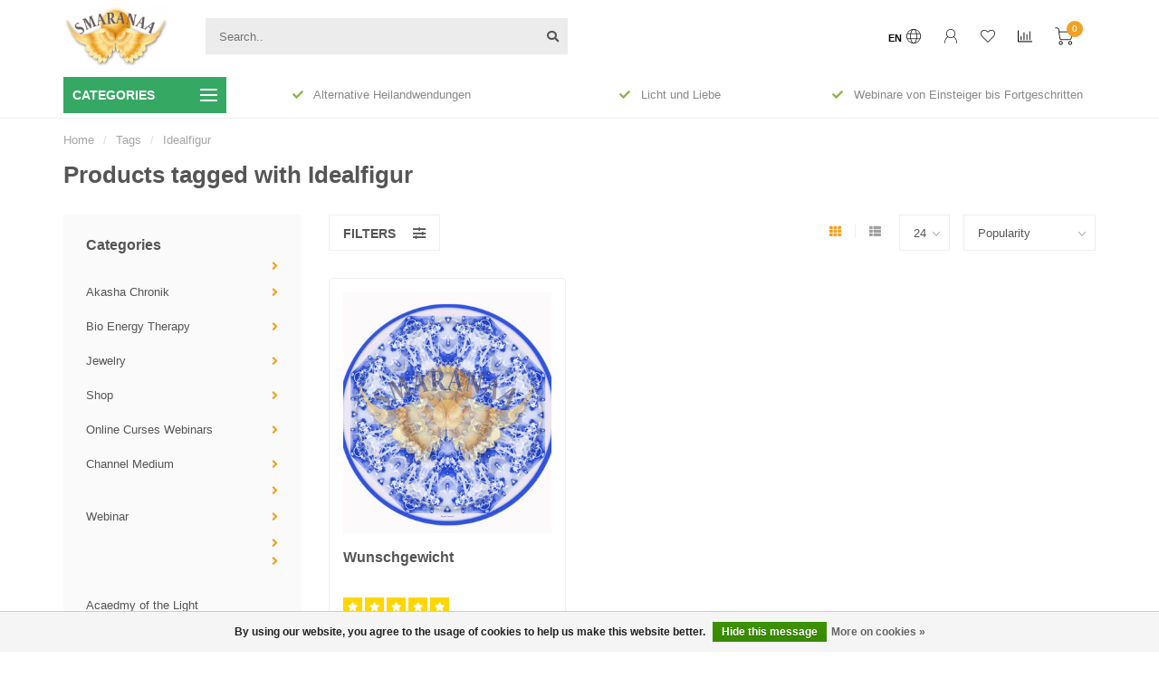

--- FILE ---
content_type: text/html;charset=utf-8
request_url: https://www.smaranaa.eu/en/tags/idealfigur/
body_size: 19982
content:
<!DOCTYPE html>
<html lang="en">
  <head>

    <!--
        
        Theme Nova | v1.5.0.10032102_1
        Theme designed and created by Dyvelopment - We are true e-commerce heroes!
        
        For custom Lightspeed eCom work like custom design or development,
        please contact us at www.dyvelopment.com

          _____                  _                                  _   
         |  __ \                | |                                | |  
         | |  | |_   ___   _____| | ___  _ __  _ __ ___   ___ _ __ | |_ 
         | |  | | | | \ \ / / _ \ |/ _ \| '_ \| '_ ` _ \ / _ \ '_ \| __|
         | |__| | |_| |\ V /  __/ | (_) | |_) | | | | | |  __/ | | | |_ 
         |_____/ \__, | \_/ \___|_|\___/| .__/|_| |_| |_|\___|_| |_|\__|
                  __/ |                 | |                             
                 |___/                  |_|                             
    -->
    <script>
!function (w, d, t) {
  w.TiktokAnalyticsObject=t;var ttq=w[t]=w[t]||[];ttq.methods=["page","track","identify","instances","debug","on","off","once","ready","alias","group","enableCookie","disableCookie"],ttq.setAndDefer=function(t,e){t[e]=function(){t.push([e].concat(Array.prototype.slice.call(arguments,0)))}};for(var i=0;i<ttq.methods.length;i++)ttq.setAndDefer(ttq,ttq.methods[i]);ttq.instance=function(t){for(var e=ttq._i[t]||[],n=0;n<ttq.methods.length;n++)ttq.setAndDefer(e,ttq.methods[n]);return e},ttq.load=function(e,n){var i="https://analytics.tiktok.com/i18n/pixel/events.js";ttq._i=ttq._i||{},ttq._i[e]=[],ttq._i[e]._u=i,ttq._t=ttq._t||{},ttq._t[e]=+new Date,ttq._o=ttq._o||{},ttq._o[e]=n||{};var o=document.createElement("script");o.type="text/javascript",o.async=!0,o.src=i+"?sdkid="+e+"&lib="+t;var a=document.getElementsByTagName("script")[0];a.parentNode.insertBefore(o,a)};

  ttq.load('CE212BRC77U3ROF4RNB0');
  ttq.page();
}(window, document, 'ttq');

<script>(function(w,d,t,r,u){var f,n,i;w[u]=w[u]||[],f=function(){var o={ti:"343042069", enableAutoSpaTracking: true};o.q=w[u],w[u]=new UET(o),w[u].push("pageLoad")},n=d.createElement(t),n.src=r,n.async=1,n.onload=n.onreadystatechange=function(){var s=this.readyState;s&&s!=="loaded"&&s!=="complete"||(f(),n.onload=n.onreadystatechange=null)},i=d.getElementsByTagName(t)[0],i.parentNode.insertBefore(n,i)})(window,document,"script","//bat.bing.com/bat.js","uetq");</script>
      
</script>
    <meta name="facebook-domain-verification" content="t2nwjqrd4anjxgb7jye2smqdqs0jlo" />
    <meta name="p:domain_verify" content="33c3e04a2086edbee3daff0f27d82bcc"/>
    <meta charset="utf-8"/>
<!-- [START] 'blocks/head.rain' -->
<!--

  (c) 2008-2025 Lightspeed Netherlands B.V.
  http://www.lightspeedhq.com
  Generated: 28-11-2025 @ 21:26:08

-->
<link rel="canonical" href="https://www.smaranaa.eu/en/tags/idealfigur/"/>
<link rel="alternate" href="https://www.smaranaa.eu/en/index.rss" type="application/rss+xml" title="New products"/>
<link href="https://cdn.webshopapp.com/assets/cookielaw.css?2025-02-20" rel="stylesheet" type="text/css"/>
<meta name="robots" content="noodp,noydir"/>
<meta name="google-site-verification" content="DNIoBPygoE7y0mZdXlhzCV4IdyRc-pf5lRZqTw8UMkY"/>
<meta name="google-site-verification" content="2IqZaaRjKOCS5ATj4C1RxCpFYNzc7N1YBzwMHt5VH1c"/>
<meta name="google-site-verification" content="UIJKhAjLJjIPi_J7-n1QmovZC5y9z5L8COv39p4vBSg"/>
<meta property="og:url" content="https://www.smaranaa.eu/en/tags/idealfigur/?source=facebook"/>
<meta property="og:site_name" content="Smaranaa"/>
<meta property="og:title" content="Idealfigur"/>
<meta property="og:description" content="Smaranaa"/>
<!--[if lt IE 9]>
<script src="https://cdn.webshopapp.com/assets/html5shiv.js?2025-02-20"></script>
<![endif]-->
<!-- [END] 'blocks/head.rain' -->
    <script async src="https://pagead2.googlesyndication.com/pagead/js/adsbygoogle.js?client=ca-pub-9327790425066673"
     crossorigin="anonymous"></script>
        	  	              	    	    	    	    	    	         
        <title>Idealfigur - Smaranaa</title>
    
    <meta name="description" content="Smaranaa" />
    <meta name="keywords" content="Idealfigur, Smaranaa" />
    
        
    <meta http-equiv="X-UA-Compatible" content="IE=edge">
    <meta name="viewport" content="width=device-width, initial-scale=1.0, maximum-scale=1.0, user-scalable=0">
    <meta name="apple-mobile-web-app-capable" content="yes">
    <meta name="apple-mobile-web-app-status-bar-style" content="black">
    
        	        
    <link rel="preconnect" href="https://ajax.googleapis.com"> 
		<link rel="preconnect" href="https://cdn.webshopapp.com/">
		<link rel="preconnect" href="https://assets.webshopapp.com">	
		    <link rel="dns-prefetch" href="https://ajax.googleapis.com">
		<link rel="dns-prefetch" href="https://cdn.webshopapp.com/">
		<link rel="dns-prefetch" href="https://assets.webshopapp.com">	
		
    <link rel="shortcut icon" href="https://cdn.webshopapp.com/shops/203018/themes/176689/v/657279/assets/favicon.ico?20210422024744" type="image/x-icon" />
    
    <script src="//ajax.googleapis.com/ajax/libs/jquery/1.12.4/jquery.min.js"></script>
    <script>window.jQuery || document.write('<script src="https://cdn.webshopapp.com/shops/203018/themes/176689/assets/jquery-1-12-4-min.js?20251107120106">\x3C/script>')</script>
    
    <script>!navigator.userAgent.match('MSIE 10.0;') || document.write('<script src="https://cdn.webshopapp.com/shops/203018/themes/176689/assets/proto-polyfill.js?20251107120106">\x3C/script>')</script>
    <script>if(navigator.userAgent.indexOf("MSIE ") > -1 || navigator.userAgent.indexOf("Trident/") > -1) { document.write('<script src="https://cdn.webshopapp.com/shops/203018/themes/176689/assets/intersection-observer-polyfill.js?20251107120106">\x3C/script>') }</script>
            <link rel="preload" href="https://cdn.webshopapp.com/shops/203018/themes/176689/assets/fontawesome-5-min.css?20251107120106" as="style">
    <link rel="stylesheet" href="https://cdn.webshopapp.com/shops/203018/themes/176689/assets/fontawesome-5-min.css?20251107120106">
    
    <link rel="preload" href="https://cdn.webshopapp.com/shops/203018/themes/176689/assets/bootstrap-min.css?20251107120106" as="style">
    <link rel="stylesheet" href="https://cdn.webshopapp.com/shops/203018/themes/176689/assets/bootstrap-min.css?20251107120106">
    
    <link rel="preload" as="script" href="https://cdn.webshopapp.com/assets/gui.js?2025-02-20">
    <script src="https://cdn.webshopapp.com/assets/gui.js?2025-02-20"></script>
    
    <link rel="preload" as="script" href="https://cdn.webshopapp.com/assets/gui-responsive-2-0.js?2025-02-20">
    <script src="https://cdn.webshopapp.com/assets/gui-responsive-2-0.js?2025-02-20"></script>
    
        
    <link rel="preload" href="https://cdn.webshopapp.com/shops/203018/themes/176689/assets/style.css?20251107120106" as="style">
    <link rel="stylesheet" href="https://cdn.webshopapp.com/shops/203018/themes/176689/assets/style.css?20251107120106" />
    
    <!-- User defined styles -->
    <link rel="preload" href="https://cdn.webshopapp.com/shops/203018/themes/176689/assets/settings.css?20251107120106" as="style">
    <link rel="preload" href="https://cdn.webshopapp.com/shops/203018/themes/176689/assets/custom.css?20251107120106" as="style">
    <link rel="stylesheet" href="https://cdn.webshopapp.com/shops/203018/themes/176689/assets/settings.css?20251107120106" />
    <link rel="stylesheet" href="https://cdn.webshopapp.com/shops/203018/themes/176689/assets/custom.css?20251107120106" />
    
    <script>
   var productStorage = {};
   var theme = {};

  </script>    
    <link type="preload" src="https://cdn.webshopapp.com/shops/203018/themes/176689/assets/countdown-min.js?20251107120106" as="script">
    <link type="preload" src="https://cdn.webshopapp.com/shops/203018/themes/176689/assets/swiper-4-min.js?20251107120106" as="script">
    <link type="preload" src="https://cdn.webshopapp.com/shops/203018/themes/176689/assets/swiper-453.js?20251107120106" as="script">
    <link type="preload" src="https://cdn.webshopapp.com/shops/203018/themes/176689/assets/global.js?20251107120106" as="script">
    
           <!-- Google tag (gtag.js) -->
<script async src="https://www.googletagmanager.com/gtag/js?id=G-WKQDEMC5Y6">
</script>
<script>
  window.dataLayer = window.dataLayer || [];
  function gtag(){dataLayer.push(arguments);}
  gtag('js', new Date());

  gtag('config', 'G-WKQDEMC5Y6');
</script> 
    
  </head>
  <body class="layout-custom">
    <div class="body-content"><div class="overlay"><i class="fa fa-times"></i></div><header><div id="header-holder"><div class="container"><div id="header-content"><div class="header-left"><div class="categories-button small scroll scroll-nav hidden-sm hidden-xs hidden-xxs"><div class="nav-icon"><div class="bar1"></div><div class="bar3"></div><span>Menu</span></div></div><div id="mobilenav" class="categories-button small mobile visible-sm visible-xs visible-xxs"><div class="nav-icon"><div class="bar1"></div><div class="bar3"></div></div><span>Menu</span></div><span id="mobilesearch" class="visible-xxs visible-xs visible-sm"><a href="https://www.smaranaa.eu/en/"><i class="fa fa-search" aria-hidden="true"></i></a></span><a href="https://www.smaranaa.eu/en/" class="logo hidden-sm hidden-xs hidden-xxs"><img class="logo" src="https://cdn.webshopapp.com/shops/203018/themes/176689/assets/logo.png?20251107120106" alt="Smaranaa"></a></div><div class="header-center"><div class="search hidden-sm hidden-xs hidden-xxs"><form action="https://www.smaranaa.eu/en/search/" class="searchform" method="get"><div class="search-holder"><input type="text" class="searchbox" name="q" placeholder="Search.." autocomplete="off"><i class="fa fa-search" aria-hidden="true"></i><i class="fa fa-times clearsearch" aria-hidden="true"></i></div></form><div class="searchcontent hidden-xs hidden-xxs"><div class="searchresults"></div><div class="more"><a href="#" class="search-viewall">View all results <span>(0)</span></a></div><div class="noresults">No products found</div></div></div><a href="https://www.smaranaa.eu/en/"><img class="logo hidden-lg hidden-md" src="https://cdn.webshopapp.com/shops/203018/themes/176689/assets/logo.png?20251107120106" alt="Smaranaa"></a></div><div class="header-right text-right"><div class="user-actions hidden-sm hidden-xs hidden-xxs"><a href="#" class="header-link" data-fancy="fancy-locale-holder" data-fancy-type="flyout" data-tooltip title="Language & Currency" data-placement="bottom"><span class="current-lang">EN</span><i class="nova-icon nova-icon-globe"></i></a><a href="https://www.smaranaa.eu/en/account/" class="account header-link" data-fancy="fancy-account-holder" data-tooltip title="My account" data-placement="bottom"><!-- <img src="https://cdn.webshopapp.com/shops/203018/themes/176689/assets/icon-user.svg?20251107120106" alt="My account" class="icon"> --><i class="nova-icon nova-icon-user"></i></a><a href="https://www.smaranaa.eu/en/account/wishlist/" class="header-link" data-tooltip title="Wishlist" data-placement="bottom" data-fancy="fancy-account-holder"><i class="nova-icon nova-icon-heart"></i></a><a href="" class="header-link compare" data-fancy="fancy-compare-holder" data-fancy-type="flyout" data-tooltip title="Compare" data-placement="bottom"><i class="nova-icon nova-icon-chart"></i></a><div class="fancy-box flyout fancy-compare-holder"><div class="fancy-compare"><div class="row"><div class="col-md-12"><h4>Compare products</h4></div><div class="col-md-12"><p>You don&#039;t have any products added yet.</p></div></div></div></div><div class="fancy-box flyout fancy-locale-holder"><div class="fancy-locale"><div class=""><label for="">Choose your language</label><div class="flex-container middle"><div class="flex-col"><span class="flags en"></span></div><div class="flex-col flex-grow-1"><select id="" class="fancy-select" onchange="document.location=this.options[this.selectedIndex].getAttribute('data-url')"><option lang="de" title="Deutsch" data-url="https://www.smaranaa.eu/de/go/category/">Deutsch</option><option lang="en" title="English" data-url="https://www.smaranaa.eu/en/go/category/" selected="selected">English</option></select></div></div></div><div class="margin-top-half"><label for="">Choose your currency</label><div class="flex-container middle"><div class="flex-col"><span><strong>€</strong></span></div><div class="flex-col flex-grow-1"><select id="" class="fancy-select" onchange="document.location=this.options[this.selectedIndex].getAttribute('data-url')"><option data-url="https://www.smaranaa.eu/en/session/currency/eur/" selected="selected">EUR</option></select></div></div></div></div></div></div><a href="https://www.smaranaa.eu/en/cart/" class="cart header-link" data-fancy="fancy-cart-holder"><div class="cart-icon"><i class="nova-icon nova-icon-shopping-cart"></i><span id="qty" class="highlight-bg cart-total-qty shopping-cart">0</span></div></a></div></div></div></div><div class="cf"></div><div class="subheader-holder"><div class="container"><div class="subheader"><nav class="subheader-nav hidden-sm hidden-xs hidden-xxs"><div class="categories-button main">
          Categories
          <div class="nav-icon"><div class="bar1"></div><div class="bar2"></div><div class="bar3"></div></div></div><div class="nav-main-holder"><ul class="nav-main"><li class="nav-main-item"><a href="https://www.smaranaa.eu/en/" class="nav-main-item-name has-subs"><img src="https://cdn.webshopapp.com/shops/203018/files/354227415/35x35x1/image.jpg"></a><ul class="nav-main-sub fixed-width level-1"><li class="nav-main-item category-title"><h5></h5></li><li class="nav-main-item"><a href="https://www.smaranaa.eu/en/" class="nav-sub-item-name"></a></li><li class="nav-main-item"><a href="https://www.smaranaa.eu/en/" class="nav-sub-item-name"></a></li><li class="nav-main-item"><a href="https://www.smaranaa.eu/en/" class="nav-sub-item-name"></a></li><li class="nav-main-item"><a href="https://www.smaranaa.eu/en/" class="nav-sub-item-name"></a></li><li class="nav-main-item"><a href="https://www.smaranaa.eu/en/" class="nav-sub-item-name"></a></li><li class="nav-main-item"><a href="https://www.smaranaa.eu/en/" class="nav-sub-item-name"></a></li><li class="nav-main-item"><a href="https://www.smaranaa.eu/en/" class="nav-sub-item-name"></a></li><li class="nav-main-item"><a href="https://www.smaranaa.eu/en/" class="nav-sub-item-name"></a></li><li class="nav-main-item"><a href="https://www.smaranaa.eu/en/" class="nav-sub-item-name"></a></li><li class="nav-main-item"><a href="https://www.smaranaa.eu/en/" class="nav-sub-item-name"></a></li><li class="nav-main-item"><a href="https://www.smaranaa.eu/en/" class="nav-sub-item-name"></a></li><li class="nav-main-item"><a href="https://www.smaranaa.eu/en/" class="nav-sub-item-name"></a></li><li class="nav-main-item"><a href="https://www.smaranaa.eu/en/" class="nav-sub-item-name"></a></li><li class="nav-main-item"><a href="https://www.smaranaa.eu/en/" class="nav-sub-item-name"></a></li><li class="nav-main-item"><a href="https://www.smaranaa.eu/en/" class="nav-sub-item-name"></a></li><li class="nav-main-item"><a href="https://www.smaranaa.eu/en/" class="nav-sub-item-name"></a></li><li class="nav-main-item"><a href="https://www.smaranaa.eu/en/" class="nav-sub-item-name"></a></li><li class="nav-main-item"><a href="https://www.smaranaa.eu/en/" class="nav-sub-item-name"></a></li><li class="nav-main-item"><a href="https://www.smaranaa.eu/en/" class="nav-sub-item-name"></a></li><li class="nav-main-item"><a href="https://www.smaranaa.eu/en/" class="nav-sub-item-name"></a></li><li class="nav-main-item"><a href="https://www.smaranaa.eu/en/" class="nav-sub-item-name"></a></li><li class="nav-main-item"><a href="https://www.smaranaa.eu/en/" class="nav-sub-item-name"></a></li><li class="nav-main-item"><a href="https://www.smaranaa.eu/en/" class="nav-sub-item-name"></a></li><li class="nav-main-item"><a href="https://www.smaranaa.eu/en/" class="nav-sub-item-name"></a></li><li class="nav-main-item"><a href="https://www.smaranaa.eu/en/" class="nav-sub-item-name"></a></li><li class="nav-main-item"><a href="https://www.smaranaa.eu/en/" class="nav-sub-item-name"></a></li><li class="nav-main-item"><a href="https://www.smaranaa.eu/en/" class="nav-sub-item-name"></a></li><li class="nav-main-item"><a href="https://www.smaranaa.eu/en/" class="nav-sub-item-name"></a></li><li class="nav-main-item"><a href="https://www.smaranaa.eu/en/" class="nav-sub-item-name"></a></li><li class="nav-main-item"><a href="https://www.smaranaa.eu/en/" class="nav-sub-item-name"></a></li><li class="nav-main-item"><a href="https://www.smaranaa.eu/en/" class="nav-sub-item-name"></a></li><li class="nav-main-item"><a href="https://www.smaranaa.eu/en/" class="nav-sub-item-name"></a></li><li class="nav-main-item"><a href="https://www.smaranaa.eu/en/" class="nav-sub-item-name"></a></li><li class="nav-main-item"><a href="https://www.smaranaa.eu/en/" class="nav-sub-item-name"></a></li><li class="nav-main-item"><a href="https://www.smaranaa.eu/en/" class="nav-sub-item-name"></a></li><li class="nav-main-item"><a href="https://www.smaranaa.eu/en/" class="nav-sub-item-name"></a></li><li class="nav-main-item"><a href="https://www.smaranaa.eu/en/" class="nav-sub-item-name"></a></li><li class="nav-main-item"><a href="https://www.smaranaa.eu/en/" class="nav-sub-item-name"></a></li><li class="nav-main-item"><a href="https://www.smaranaa.eu/en/" class="nav-sub-item-name"></a></li><li class="nav-main-item"><a href="https://www.smaranaa.eu/en/" class="nav-sub-item-name"></a></li><li class="nav-main-item"><a href="https://www.smaranaa.eu/en/" class="nav-sub-item-name"></a></li><li class="nav-main-item"><a href="https://www.smaranaa.eu/en/" class="nav-sub-item-name"></a></li><li class="nav-main-item"><a href="https://www.smaranaa.eu/en/" class="nav-sub-item-name"></a></li><li class="nav-main-item"><a href="https://www.smaranaa.eu/en/" class="nav-sub-item-name"></a></li><li class="nav-main-item"><a href="https://www.smaranaa.eu/en/" class="nav-sub-item-name"></a></li><li class="nav-main-item"><a href="https://www.smaranaa.eu/en/" class="nav-sub-item-name"></a></li><li class="nav-main-item"><a href="https://www.smaranaa.eu/en/" class="nav-sub-item-name"></a></li><li class="nav-main-item"><a href="https://www.smaranaa.eu/en/" class="nav-sub-item-name"></a></li><li class="nav-main-item"><a href="https://www.smaranaa.eu/en/" class="nav-sub-item-name"></a></li><li class="nav-main-item"><a href="https://www.smaranaa.eu/en/" class="nav-sub-item-name"></a></li></ul></li><li class="nav-main-item"><a href="https://www.smaranaa.eu/en/akasha-chronik/" class="nav-main-item-name has-subs"><img src="https://cdn.webshopapp.com/shops/203018/files/106894064/35x35x1/image.jpg">
                                            Akasha Chronik
            </a><ul class="nav-main-sub fixed-width level-1"><li class="nav-main-item category-title"><h5>Akasha Chronik</h5></li><li class="nav-main-item"><a href="https://www.smaranaa.eu/en/" class="nav-sub-item-name"></a></li><li class="nav-main-item"><a href="https://www.smaranaa.eu/en/" class="nav-sub-item-name"></a></li><li class="nav-main-item"><a href="https://www.smaranaa.eu/en/" class="nav-sub-item-name"></a></li><li class="nav-main-item"><a href="https://www.smaranaa.eu/en/" class="nav-sub-item-name"></a></li></ul></li><li class="nav-main-item"><a href="https://www.smaranaa.eu/en/bio-energy-therapy/" class="nav-main-item-name has-subs"><img src="https://cdn.webshopapp.com/shops/203018/files/173647802/35x35x1/image.jpg">
                                            Bio Energy Therapy
            </a><ul class="nav-main-sub fixed-width level-1"><li class="nav-main-item category-title"><h5>Bio Energy Therapy</h5></li><li class="nav-main-item"><a href="https://www.smaranaa.eu/en/" class="nav-sub-item-name"></a></li><li class="nav-main-item"><a href="https://www.smaranaa.eu/en/" class="nav-sub-item-name has-subs"></a><ul class="nav-main-sub fixed-width level-2"><li class="nav-main-item category-title"><h5></h5></li><li class="nav-main-item"><a href="https://www.smaranaa.eu/en/" class="nav-sub-item-name"></a></li><li class="nav-main-item"><a href="https://www.smaranaa.eu/en/" class="nav-sub-item-name"></a></li></ul></li><li class="nav-main-item"><a href="https://www.smaranaa.eu/en/" class="nav-sub-item-name has-subs"></a><ul class="nav-main-sub fixed-width level-2"><li class="nav-main-item category-title"><h5></h5></li><li class="nav-main-item"><a href="https://www.smaranaa.eu/en/" class="nav-sub-item-name"></a></li><li class="nav-main-item"><a href="https://www.smaranaa.eu/en/" class="nav-sub-item-name"></a></li><li class="nav-main-item"><a href="https://www.smaranaa.eu/en/" class="nav-sub-item-name"></a></li><li class="nav-main-item"><a href="https://www.smaranaa.eu/en/" class="nav-sub-item-name"></a></li><li class="nav-main-item"><a href="https://www.smaranaa.eu/en/" class="nav-sub-item-name"></a></li><li class="nav-main-item"><a href="https://www.smaranaa.eu/en/" class="nav-sub-item-name"></a></li><li class="nav-main-item"><a href="https://www.smaranaa.eu/en/" class="nav-sub-item-name"></a></li><li class="nav-main-item"><a href="https://www.smaranaa.eu/en/" class="nav-sub-item-name"></a></li><li class="nav-main-item"><a href="https://www.smaranaa.eu/en/" class="nav-sub-item-name"></a></li><li class="nav-main-item"><a href="https://www.smaranaa.eu/en/" class="nav-sub-item-name"></a></li><li class="nav-main-item"><a href="https://www.smaranaa.eu/en/" class="nav-sub-item-name"></a></li><li class="nav-main-item"><a href="https://www.smaranaa.eu/en/" class="nav-sub-item-name"></a></li><li class="nav-main-item"><a href="https://www.smaranaa.eu/en/" class="nav-sub-item-name"></a></li><li class="nav-main-item"><a href="https://www.smaranaa.eu/en/" class="nav-sub-item-name"></a></li><li class="nav-main-item"><a href="https://www.smaranaa.eu/en/" class="nav-sub-item-name"></a></li><li class="nav-main-item"><a href="https://www.smaranaa.eu/en/" class="nav-sub-item-name"></a></li><li class="nav-main-item"><a href="https://www.smaranaa.eu/en/" class="nav-sub-item-name"></a></li></ul></li><li class="nav-main-item"><a href="https://www.smaranaa.eu/en/" class="nav-sub-item-name"></a></li><li class="nav-main-item"><a href="https://www.smaranaa.eu/en/" class="nav-sub-item-name has-subs"></a><ul class="nav-main-sub fixed-width level-2"><li class="nav-main-item category-title"><h5></h5></li><li class="nav-main-item"><a href="https://www.smaranaa.eu/en/" class="nav-sub-item-name"></a></li><li class="nav-main-item"><a href="https://www.smaranaa.eu/en/" class="nav-sub-item-name"></a></li><li class="nav-main-item"><a href="https://www.smaranaa.eu/en/" class="nav-sub-item-name"></a></li><li class="nav-main-item"><a href="https://www.smaranaa.eu/en/" class="nav-sub-item-name"></a></li></ul></li><li class="nav-main-item"><a href="https://www.smaranaa.eu/en/bio-energy-therapy/dreaminterpretation/" class="nav-sub-item-name">
              			dreaminterpretation
            			</a></li></ul></li><li class="nav-main-item"><a href="https://www.smaranaa.eu/en/jewelry/" class="nav-main-item-name has-subs"><img src="https://cdn.webshopapp.com/shops/203018/files/473837428/35x35x1/image.jpg">
                                            Jewelry
            </a><ul class="nav-main-sub fixed-width level-1"><li class="nav-main-item category-title"><h5>Jewelry</h5></li><li class="nav-main-item"><a href="https://www.smaranaa.eu/en/jewelry/sun-pendant/" class="nav-sub-item-name">
              			Sun Pendant
            			</a></li><li class="nav-main-item"><a href="https://www.smaranaa.eu/en/jewelry/frequenz-armband/" class="nav-sub-item-name">
              			Frequenz Armband  
            			</a></li><li class="nav-main-item"><a href="https://www.smaranaa.eu/en/jewelry/onyx-schutz-armband/" class="nav-sub-item-name">
              			Onyx Schutz Armband 
            			</a></li></ul></li><li class="nav-main-item"><a href="https://www.smaranaa.eu/en/shop/" class="nav-main-item-name has-subs"><img src="https://cdn.webshopapp.com/shops/203018/files/315482242/35x35x1/image.jpg">
                                            Shop
            </a><ul class="nav-main-sub fixed-width level-1"><li class="nav-main-item category-title"><h5>Shop</h5></li><li class="nav-main-item"><a href="https://www.smaranaa.eu/en/shop/soul-songs/" class="nav-sub-item-name">
              			Soul Songs
            			</a></li><li class="nav-main-item"><a href="https://www.smaranaa.eu/en/" class="nav-sub-item-name has-subs"></a><ul class="nav-main-sub fixed-width level-2"><li class="nav-main-item category-title"><h5></h5></li><li class="nav-main-item"><a href="https://www.smaranaa.eu/en/4703786/9920919/personal-globuli/" class="nav-sub-item-name">
                        personal globuli
                      </a></li></ul></li><li class="nav-main-item"><a href="https://www.smaranaa.eu/en/" class="nav-sub-item-name"></a></li><li class="nav-main-item"><a href="https://www.smaranaa.eu/en/" class="nav-sub-item-name has-subs"></a><ul class="nav-main-sub fixed-width level-2"><li class="nav-main-item category-title"><h5></h5></li><li class="nav-main-item"><a href="https://www.smaranaa.eu/en/" class="nav-sub-item-name"></a></li><li class="nav-main-item"><a href="https://www.smaranaa.eu/en/4703786/4674539/aurayspray-lionmagic/" class="nav-sub-item-name">
                        aurayspray lionmagic
                      </a></li><li class="nav-main-item"><a href="https://www.smaranaa.eu/en/4703786/4674539/auraspray-love/" class="nav-sub-item-name">
                        auraspray love
                      </a></li><li class="nav-main-item"><a href="https://www.smaranaa.eu/en/4703786/4674539/auraspray-elorijanaa/" class="nav-sub-item-name">
                        Auraspray elorijanaa
                      </a></li><li class="nav-main-item"><a href="https://www.smaranaa.eu/en/" class="nav-sub-item-name"></a></li><li class="nav-main-item"><a href="https://www.smaranaa.eu/en/" class="nav-sub-item-name"></a></li><li class="nav-main-item"><a href="https://www.smaranaa.eu/en/" class="nav-sub-item-name"></a></li><li class="nav-main-item"><a href="https://www.smaranaa.eu/en/" class="nav-sub-item-name"></a></li><li class="nav-main-item"><a href="https://www.smaranaa.eu/en/" class="nav-sub-item-name"></a></li><li class="nav-main-item"><a href="https://www.smaranaa.eu/en/" class="nav-sub-item-name"></a></li><li class="nav-main-item"><a href="https://www.smaranaa.eu/en/" class="nav-sub-item-name"></a></li><li class="nav-main-item"><a href="https://www.smaranaa.eu/en/" class="nav-sub-item-name"></a></li><li class="nav-main-item"><a href="https://www.smaranaa.eu/en/" class="nav-sub-item-name"></a></li><li class="nav-main-item"><a href="https://www.smaranaa.eu/en/" class="nav-sub-item-name"></a></li><li class="nav-main-item"><a href="https://www.smaranaa.eu/en/" class="nav-sub-item-name"></a></li><li class="nav-main-item"><a href="https://www.smaranaa.eu/en/" class="nav-sub-item-name"></a></li><li class="nav-main-item"><a href="https://www.smaranaa.eu/en/" class="nav-sub-item-name"></a></li><li class="nav-main-item"><a href="https://www.smaranaa.eu/en/" class="nav-sub-item-name"></a></li><li class="nav-main-item"><a href="https://www.smaranaa.eu/en/" class="nav-sub-item-name"></a></li><li class="nav-main-item"><a href="https://www.smaranaa.eu/en/" class="nav-sub-item-name"></a></li><li class="nav-main-item"><a href="https://www.smaranaa.eu/en/" class="nav-sub-item-name"></a></li><li class="nav-main-item"><a href="https://www.smaranaa.eu/en/" class="nav-sub-item-name"></a></li><li class="nav-main-item"><a href="https://www.smaranaa.eu/en/" class="nav-sub-item-name"></a></li><li class="nav-main-item"><a href="https://www.smaranaa.eu/en/" class="nav-sub-item-name"></a></li><li class="nav-main-item"><a href="https://www.smaranaa.eu/en/" class="nav-sub-item-name"></a></li><li class="nav-main-item"><a href="https://www.smaranaa.eu/en/" class="nav-sub-item-name"></a></li><li class="nav-main-item"><a href="https://www.smaranaa.eu/en/" class="nav-sub-item-name"></a></li><li class="nav-main-item"><a href="https://www.smaranaa.eu/en/" class="nav-sub-item-name"></a></li><li class="nav-main-item"><a href="https://www.smaranaa.eu/en/" class="nav-sub-item-name"></a></li><li class="nav-main-item"><a href="https://www.smaranaa.eu/en/" class="nav-sub-item-name"></a></li><li class="nav-main-item"><a href="https://www.smaranaa.eu/en/" class="nav-sub-item-name"></a></li><li class="nav-main-item"><a href="https://www.smaranaa.eu/en/" class="nav-sub-item-name"></a></li><li class="nav-main-item"><a href="https://www.smaranaa.eu/en/" class="nav-sub-item-name"></a></li><li class="nav-main-item"><a href="https://www.smaranaa.eu/en/" class="nav-sub-item-name"></a></li><li class="nav-main-item"><a href="https://www.smaranaa.eu/en/4703786/4674539/mutter-maria-auraspray/" class="nav-sub-item-name">
                        Mutter Maria Auraspray
                      </a></li><li class="nav-main-item"><a href="https://www.smaranaa.eu/en/4703786/4674539/kryon/" class="nav-sub-item-name">
                        Kryon
                      </a></li><li class="nav-main-item"><a href="https://www.smaranaa.eu/en/4703786/4674539/lady-gaia-auraspray/" class="nav-sub-item-name">
                        Lady Gaia Auraspray
                      </a></li></ul></li><li class="nav-main-item"><a href="https://www.smaranaa.eu/en/" class="nav-sub-item-name has-subs"></a><ul class="nav-main-sub fixed-width level-2"><li class="nav-main-item category-title"><h5></h5></li><li class="nav-main-item"><a href="https://www.smaranaa.eu/en/" class="nav-sub-item-name"></a></li><li class="nav-main-item"><a href="https://www.smaranaa.eu/en/" class="nav-sub-item-name"></a></li><li class="nav-main-item"><a href="https://www.smaranaa.eu/en/" class="nav-sub-item-name"></a></li><li class="nav-main-item"><a href="https://www.smaranaa.eu/en/" class="nav-sub-item-name"></a></li><li class="nav-main-item"><a href="https://www.smaranaa.eu/en/" class="nav-sub-item-name"></a></li><li class="nav-main-item"><a href="https://www.smaranaa.eu/en/" class="nav-sub-item-name"></a></li><li class="nav-main-item"><a href="https://www.smaranaa.eu/en/" class="nav-sub-item-name"></a></li><li class="nav-main-item"><a href="https://www.smaranaa.eu/en/" class="nav-sub-item-name"></a></li><li class="nav-main-item"><a href="https://www.smaranaa.eu/en/" class="nav-sub-item-name"></a></li><li class="nav-main-item"><a href="https://www.smaranaa.eu/en/" class="nav-sub-item-name"></a></li></ul></li><li class="nav-main-item"><a href="https://www.smaranaa.eu/en/" class="nav-sub-item-name has-subs"></a><ul class="nav-main-sub fixed-width level-2"><li class="nav-main-item category-title"><h5></h5></li><li class="nav-main-item"><a href="https://www.smaranaa.eu/en/4703786/4674542/rise-of-the-pleiadians-12889404/" class="nav-sub-item-name">
                        Rise of the Pleiadians
                      </a></li><li class="nav-main-item"><a href="https://www.smaranaa.eu/en/" class="nav-sub-item-name"></a></li><li class="nav-main-item"><a href="https://www.smaranaa.eu/en/" class="nav-sub-item-name"></a></li><li class="nav-main-item"><a href="https://www.smaranaa.eu/en/" class="nav-sub-item-name"></a></li><li class="nav-main-item"><a href="https://www.smaranaa.eu/en/4703786/4674542/cosmic-wisdom-of-arcturus/" class="nav-sub-item-name">
                        Cosmic wisdom of arcturus
                      </a></li><li class="nav-main-item"><a href="https://www.smaranaa.eu/en/4703786/4674542/rise-of-the-pleiadians/" class="nav-sub-item-name">
                        Rise of the Pleiadians
                      </a></li></ul></li><li class="nav-main-item"><a href="https://www.smaranaa.eu/en/" class="nav-sub-item-name"></a></li><li class="nav-main-item"><a href="https://www.smaranaa.eu/en/" class="nav-sub-item-name has-subs"></a><ul class="nav-main-sub fixed-width level-2"><li class="nav-main-item category-title"><h5></h5></li><li class="nav-main-item"><a href="https://www.smaranaa.eu/en/" class="nav-sub-item-name"></a></li><li class="nav-main-item"><a href="https://www.smaranaa.eu/en/" class="nav-sub-item-name"></a></li><li class="nav-main-item"><a href="https://www.smaranaa.eu/en/" class="nav-sub-item-name"></a></li><li class="nav-main-item"><a href="https://www.smaranaa.eu/en/" class="nav-sub-item-name"></a></li><li class="nav-main-item"><a href="https://www.smaranaa.eu/en/" class="nav-sub-item-name"></a></li><li class="nav-main-item"><a href="https://www.smaranaa.eu/en/" class="nav-sub-item-name"></a></li><li class="nav-main-item"><a href="https://www.smaranaa.eu/en/" class="nav-sub-item-name"></a></li><li class="nav-main-item"><a href="https://www.smaranaa.eu/en/" class="nav-sub-item-name"></a></li><li class="nav-main-item"><a href="https://www.smaranaa.eu/en/" class="nav-sub-item-name"></a></li><li class="nav-main-item"><a href="https://www.smaranaa.eu/en/" class="nav-sub-item-name"></a></li><li class="nav-main-item"><a href="https://www.smaranaa.eu/en/" class="nav-sub-item-name"></a></li><li class="nav-main-item"><a href="https://www.smaranaa.eu/en/" class="nav-sub-item-name"></a></li><li class="nav-main-item"><a href="https://www.smaranaa.eu/en/" class="nav-sub-item-name"></a></li><li class="nav-main-item"><a href="https://www.smaranaa.eu/en/" class="nav-sub-item-name"></a></li><li class="nav-main-item"><a href="https://www.smaranaa.eu/en/" class="nav-sub-item-name"></a></li><li class="nav-main-item"><a href="https://www.smaranaa.eu/en/" class="nav-sub-item-name"></a></li><li class="nav-main-item"><a href="https://www.smaranaa.eu/en/" class="nav-sub-item-name"></a></li><li class="nav-main-item"><a href="https://www.smaranaa.eu/en/" class="nav-sub-item-name"></a></li><li class="nav-main-item"><a href="https://www.smaranaa.eu/en/" class="nav-sub-item-name"></a></li><li class="nav-main-item"><a href="https://www.smaranaa.eu/en/" class="nav-sub-item-name"></a></li><li class="nav-main-item"><a href="https://www.smaranaa.eu/en/" class="nav-sub-item-name"></a></li><li class="nav-main-item"><a href="https://www.smaranaa.eu/en/" class="nav-sub-item-name"></a></li><li class="nav-main-item"><a href="https://www.smaranaa.eu/en/" class="nav-sub-item-name"></a></li><li class="nav-main-item"><a href="https://www.smaranaa.eu/en/" class="nav-sub-item-name"></a></li></ul></li><li class="nav-main-item"><a href="https://www.smaranaa.eu/en/" class="nav-sub-item-name"></a></li><li class="nav-main-item"><a href="https://www.smaranaa.eu/en/shop/channeling/" class="nav-sub-item-name has-subs">
              			Channeling
            			</a><ul class="nav-main-sub fixed-width level-2"><li class="nav-main-item category-title"><h5>Channeling</h5></li><li class="nav-main-item"><a href="https://www.smaranaa.eu/en/shop/channeling/sternencode-aktivierung/" class="nav-sub-item-name">
                        Sternencode Aktivierung
                      </a></li><li class="nav-main-item"><a href="https://www.smaranaa.eu/en/shop/channeling/soulstar-activation/" class="nav-sub-item-name">
                        soulstar activation
                      </a></li><li class="nav-main-item"><a href="https://www.smaranaa.eu/en/shop/channeling/anpassung-der-zellkerne-an-das-licht-der-plejaden/" class="nav-sub-item-name">
                        Anpassung der Zellkerne an das Licht der Plejaden
                      </a></li><li class="nav-main-item"><a href="https://www.smaranaa.eu/en/shop/channeling/kryon/" class="nav-sub-item-name">
                        kryon
                      </a></li><li class="nav-main-item"><a href="https://www.smaranaa.eu/en/shop/channeling/blueprint-ancestors/" class="nav-sub-item-name">
                        blueprint ancestors
                      </a></li><li class="nav-main-item"><a href="https://www.smaranaa.eu/en/shop/channeling/healing-of-femine-power/" class="nav-sub-item-name">
                        healing of femine power
                      </a></li><li class="nav-main-item"><a href="https://www.smaranaa.eu/en/shop/channeling/blue-light/" class="nav-sub-item-name">
                        blue light
                      </a></li><li class="nav-main-item"><a href="https://www.smaranaa.eu/en/shop/channeling/strengthening-emotional-resilience/" class="nav-sub-item-name">
                        Strengthening emotional resilience
                      </a></li><li class="nav-main-item"><a href="https://www.smaranaa.eu/en/shop/channeling/energetic-release-detoxification/" class="nav-sub-item-name">
                        Energetic Release, Detoxification
                      </a></li><li class="nav-main-item"><a href="https://www.smaranaa.eu/en/shop/channeling/journey-to-the-inner-light/" class="nav-sub-item-name">
                        Journey to the Inner Light
                      </a></li><li class="nav-main-item"><a href="https://www.smaranaa.eu/en/shop/channeling/healing-channeling/" class="nav-sub-item-name">
                        Healing channeling
                      </a></li><li class="nav-main-item"><a href="https://www.smaranaa.eu/en/shop/channeling/time-line-healing/" class="nav-sub-item-name">
                        time line healing
                      </a></li><li class="nav-main-item"><a href="https://www.smaranaa.eu/en/shop/channeling/activation-of-you-inner-biom/" class="nav-sub-item-name">
                        Activation of you inner Biom
                      </a></li><li class="nav-main-item"><a href="https://www.smaranaa.eu/en/shop/channeling/divyana-chakra/" class="nav-sub-item-name">
                        Divyana-Chakra
                      </a></li></ul></li><li class="nav-main-item"><a href="https://www.smaranaa.eu/en/" class="nav-sub-item-name has-subs"></a><ul class="nav-main-sub fixed-width level-2"><li class="nav-main-item category-title"><h5></h5></li><li class="nav-main-item"><a href="https://www.smaranaa.eu/en/" class="nav-sub-item-name"></a></li><li class="nav-main-item"><a href="https://www.smaranaa.eu/en/4703786/5255273/plejaden-siegel/" class="nav-sub-item-name">
                        Plejaden siegel
                      </a></li><li class="nav-main-item"><a href="https://www.smaranaa.eu/en/4703786/5255273/angel-mandala/" class="nav-sub-item-name">
                        Angel Mandala
                      </a></li><li class="nav-main-item"><a href="https://www.smaranaa.eu/en/" class="nav-sub-item-name"></a></li><li class="nav-main-item"><a href="https://www.smaranaa.eu/en/" class="nav-sub-item-name"></a></li><li class="nav-main-item"><a href="https://www.smaranaa.eu/en/" class="nav-sub-item-name"></a></li><li class="nav-main-item"><a href="https://www.smaranaa.eu/en/" class="nav-sub-item-name"></a></li><li class="nav-main-item"><a href="https://www.smaranaa.eu/en/" class="nav-sub-item-name"></a></li><li class="nav-main-item"><a href="https://www.smaranaa.eu/en/" class="nav-sub-item-name"></a></li></ul></li><li class="nav-main-item"><a href="https://www.smaranaa.eu/en/" class="nav-sub-item-name"></a></li><li class="nav-main-item"><a href="https://www.smaranaa.eu/en/shop/cd-and-booklet/" class="nav-sub-item-name">
              			CD and Booklet
            			</a></li></ul></li><li class="nav-main-item"><a href="https://www.smaranaa.eu/en/online-curses-webinars/" class="nav-main-item-name has-subs"><img src="https://cdn.webshopapp.com/shops/203018/files/446231484/35x35x1/image.jpg">
                                            Online Curses Webinars
            </a><ul class="nav-main-sub fixed-width level-1"><li class="nav-main-item category-title"><h5>Online Curses Webinars</h5></li><li class="nav-main-item"><a href="https://www.smaranaa.eu/en/online-curses-webinars/star-priesters/" class="nav-sub-item-name">
              			Star Priesters 
            			</a></li><li class="nav-main-item"><a href="https://www.smaranaa.eu/en/online-curses-webinars/free-your-light/" class="nav-sub-item-name">
              			free your light
            			</a></li><li class="nav-main-item"><a href="https://www.smaranaa.eu/en/" class="nav-sub-item-name"></a></li><li class="nav-main-item"><a href="https://www.smaranaa.eu/en/" class="nav-sub-item-name"></a></li><li class="nav-main-item"><a href="https://www.smaranaa.eu/en/" class="nav-sub-item-name"></a></li><li class="nav-main-item"><a href="https://www.smaranaa.eu/en/" class="nav-sub-item-name"></a></li><li class="nav-main-item"><a href="https://www.smaranaa.eu/en/" class="nav-sub-item-name"></a></li><li class="nav-main-item"><a href="https://www.smaranaa.eu/en/" class="nav-sub-item-name"></a></li><li class="nav-main-item"><a href="https://www.smaranaa.eu/en/" class="nav-sub-item-name"></a></li><li class="nav-main-item"><a href="https://www.smaranaa.eu/en/" class="nav-sub-item-name"></a></li><li class="nav-main-item"><a href="https://www.smaranaa.eu/en/" class="nav-sub-item-name"></a></li><li class="nav-main-item"><a href="https://www.smaranaa.eu/en/" class="nav-sub-item-name"></a></li><li class="nav-main-item"><a href="https://www.smaranaa.eu/en/" class="nav-sub-item-name"></a></li><li class="nav-main-item"><a href="https://www.smaranaa.eu/en/" class="nav-sub-item-name"></a></li><li class="nav-main-item"><a href="https://www.smaranaa.eu/en/" class="nav-sub-item-name"></a></li><li class="nav-main-item"><a href="https://www.smaranaa.eu/en/" class="nav-sub-item-name"></a></li><li class="nav-main-item"><a href="https://www.smaranaa.eu/en/" class="nav-sub-item-name"></a></li><li class="nav-main-item"><a href="https://www.smaranaa.eu/en/" class="nav-sub-item-name"></a></li><li class="nav-main-item"><a href="https://www.smaranaa.eu/en/" class="nav-sub-item-name"></a></li><li class="nav-main-item"><a href="https://www.smaranaa.eu/en/" class="nav-sub-item-name"></a></li><li class="nav-main-item"><a href="https://www.smaranaa.eu/en/" class="nav-sub-item-name"></a></li><li class="nav-main-item"><a href="https://www.smaranaa.eu/en/" class="nav-sub-item-name"></a></li><li class="nav-main-item"><a href="https://www.smaranaa.eu/en/" class="nav-sub-item-name"></a></li><li class="nav-main-item"><a href="https://www.smaranaa.eu/en/" class="nav-sub-item-name"></a></li><li class="nav-main-item"><a href="https://www.smaranaa.eu/en/" class="nav-sub-item-name"></a></li><li class="nav-main-item"><a href="https://www.smaranaa.eu/en/" class="nav-sub-item-name"></a></li><li class="nav-main-item"><a href="https://www.smaranaa.eu/en/" class="nav-sub-item-name"></a></li><li class="nav-main-item"><a href="https://www.smaranaa.eu/en/" class="nav-sub-item-name"></a></li><li class="nav-main-item"><a href="https://www.smaranaa.eu/en/" class="nav-sub-item-name"></a></li><li class="nav-main-item"><a href="https://www.smaranaa.eu/en/" class="nav-sub-item-name"></a></li><li class="nav-main-item"><a href="https://www.smaranaa.eu/en/" class="nav-sub-item-name"></a></li><li class="nav-main-item"><a href="https://www.smaranaa.eu/en/" class="nav-sub-item-name"></a></li><li class="nav-main-item"><a href="https://www.smaranaa.eu/en/" class="nav-sub-item-name"></a></li><li class="nav-main-item"><a href="https://www.smaranaa.eu/en/" class="nav-sub-item-name"></a></li><li class="nav-main-item"><a href="https://www.smaranaa.eu/en/" class="nav-sub-item-name"></a></li><li class="nav-main-item"><a href="https://www.smaranaa.eu/en/" class="nav-sub-item-name"></a></li><li class="nav-main-item"><a href="https://www.smaranaa.eu/en/" class="nav-sub-item-name"></a></li><li class="nav-main-item"><a href="https://www.smaranaa.eu/en/" class="nav-sub-item-name"></a></li><li class="nav-main-item"><a href="https://www.smaranaa.eu/en/online-curses-webinars/aurachirurgie/" class="nav-sub-item-name">
              			Aurachirurgie
            			</a></li><li class="nav-main-item"><a href="https://www.smaranaa.eu/en/online-curses-webinars/pineal-gland-consciousness-training/" class="nav-sub-item-name">
              			Pineal Gland Consciousness Training
            			</a></li><li class="nav-main-item"><a href="https://www.smaranaa.eu/en/online-curses-webinars/journey-to-the-inner-light/" class="nav-sub-item-name">
              			Journey to the Inner Light
            			</a></li><li class="nav-main-item"><a href="https://www.smaranaa.eu/en/online-curses-webinars/timelin-healer/" class="nav-sub-item-name">
              			timelin healer
            			</a></li><li class="nav-main-item"><a href="https://www.smaranaa.eu/en/online-curses-webinars/soul-path/" class="nav-sub-item-name">
              			soul path
            			</a></li><li class="nav-main-item"><a href="https://www.smaranaa.eu/en/online-curses-webinars/mindmaster/" class="nav-sub-item-name">
              			MindMaster
            			</a></li><li class="nav-main-item"><a href="https://www.smaranaa.eu/en/online-curses-webinars/female-workshop/" class="nav-sub-item-name">
              			female workshop
            			</a></li><li class="nav-main-item"><a href="https://www.smaranaa.eu/en/online-curses-webinars/kryon-academy/" class="nav-sub-item-name">
              			Kryon Academy
            			</a></li><li class="nav-main-item"><a href="https://www.smaranaa.eu/en/online-curses-webinars/12-magic-night/" class="nav-sub-item-name">
              			12 magic night
            			</a></li><li class="nav-main-item"><a href="https://www.smaranaa.eu/en/online-curses-webinars/luminea-part-4/" class="nav-sub-item-name">
              			Luminea part 4
            			</a></li><li class="nav-main-item"><a href="https://www.smaranaa.eu/en/online-curses-webinars/luminea-licht-bioenergie-therapeut-schritt-5/" class="nav-sub-item-name">
              			Luminea Licht Bioenergie Therapeut Schritt 5
            			</a></li><li class="nav-main-item"><a href="https://www.smaranaa.eu/en/online-curses-webinars/soulstar-activation/" class="nav-sub-item-name">
              			Soulstar activation
            			</a></li><li class="nav-main-item"><a href="https://www.smaranaa.eu/en/online-curses-webinars/priestess/" class="nav-sub-item-name">
              			Priestess
            			</a></li><li class="nav-main-item"><a href="https://www.smaranaa.eu/en/online-curses-webinars/activation-of-the-5-heart-room/" class="nav-sub-item-name">
              			Activation of the 5. heart room
            			</a></li><li class="nav-main-item"><a href="https://www.smaranaa.eu/en/online-curses-webinars/elorijanaa/" class="nav-sub-item-name">
              			Elorijanaa
            			</a></li><li class="nav-main-item"><a href="https://www.smaranaa.eu/en/online-curses-webinars/elorijanaa-lionpower/" class="nav-sub-item-name">
              			Elorijanaa Lionpower
            			</a></li></ul></li><li class="nav-main-item"><a href="https://www.smaranaa.eu/en/channel-medium/" class="nav-main-item-name has-subs"><img src="https://cdn.webshopapp.com/shops/203018/files/110218256/35x35x1/image.jpg">
                                            Channel Medium
            </a><ul class="nav-main-sub fixed-width level-1"><li class="nav-main-item category-title"><h5>Channel Medium</h5></li><li class="nav-main-item"><a href="https://www.smaranaa.eu/en/channel-medium/way-of-channeling/" class="nav-sub-item-name has-subs">
              			Way of Channeling
            			</a><ul class="nav-main-sub fixed-width level-2"><li class="nav-main-item category-title"><h5>Way of Channeling</h5></li><li class="nav-main-item"><a href="https://www.smaranaa.eu/en/" class="nav-sub-item-name"></a></li><li class="nav-main-item"><a href="https://www.smaranaa.eu/en/" class="nav-sub-item-name"></a></li><li class="nav-main-item"><a href="https://www.smaranaa.eu/en/" class="nav-sub-item-name"></a></li><li class="nav-main-item"><a href="https://www.smaranaa.eu/en/" class="nav-sub-item-name"></a></li><li class="nav-main-item"><a href="https://www.smaranaa.eu/en/" class="nav-sub-item-name"></a></li><li class="nav-main-item"><a href="https://www.smaranaa.eu/en/" class="nav-sub-item-name"></a></li><li class="nav-main-item"><a href="https://www.smaranaa.eu/en/" class="nav-sub-item-name"></a></li><li class="nav-main-item"><a href="https://www.smaranaa.eu/en/" class="nav-sub-item-name"></a></li><li class="nav-main-item"><a href="https://www.smaranaa.eu/en/" class="nav-sub-item-name"></a></li><li class="nav-main-item"><a href="https://www.smaranaa.eu/en/" class="nav-sub-item-name"></a></li><li class="nav-main-item"><a href="https://www.smaranaa.eu/en/" class="nav-sub-item-name"></a></li><li class="nav-main-item"><a href="https://www.smaranaa.eu/en/" class="nav-sub-item-name"></a></li></ul></li><li class="nav-main-item"><a href="https://www.smaranaa.eu/en/" class="nav-sub-item-name"></a></li><li class="nav-main-item"><a href="https://www.smaranaa.eu/en/channel-medium/live-gruppen-heilungs-meditation-mit-uebungen-0211/" class="nav-sub-item-name">
              			LIVE-Gruppen-Heilungs-Meditation mit Übungen | 02.11.2024 
            			</a></li><li class="nav-main-item"><a href="https://www.smaranaa.eu/en/" class="nav-sub-item-name"></a></li></ul></li><li class="nav-main-item"><a href="https://www.smaranaa.eu/en/" class="nav-main-item-name has-subs"><img src="https://cdn.webshopapp.com/shops/203018/themes/176689/assets/nav-cat-placeholder.png?20251107120106"></a><ul class="nav-main-sub fixed-width level-1"><li class="nav-main-item category-title"><h5></h5></li><li class="nav-main-item"><a href="https://www.smaranaa.eu/en/" class="nav-sub-item-name"></a></li><li class="nav-main-item"><a href="https://www.smaranaa.eu/en/" class="nav-sub-item-name"></a></li><li class="nav-main-item"><a href="https://www.smaranaa.eu/en/" class="nav-sub-item-name"></a></li><li class="nav-main-item"><a href="https://www.smaranaa.eu/en/" class="nav-sub-item-name"></a></li><li class="nav-main-item"><a href="https://www.smaranaa.eu/en/" class="nav-sub-item-name"></a></li><li class="nav-main-item"><a href="https://www.smaranaa.eu/en/" class="nav-sub-item-name"></a></li><li class="nav-main-item"><a href="https://www.smaranaa.eu/en/" class="nav-sub-item-name"></a></li><li class="nav-main-item"><a href="https://www.smaranaa.eu/en/" class="nav-sub-item-name"></a></li><li class="nav-main-item"><a href="https://www.smaranaa.eu/en/" class="nav-sub-item-name"></a></li><li class="nav-main-item"><a href="https://www.smaranaa.eu/en/" class="nav-sub-item-name"></a></li><li class="nav-main-item"><a href="https://www.smaranaa.eu/en/" class="nav-sub-item-name"></a></li><li class="nav-main-item"><a href="https://www.smaranaa.eu/en/" class="nav-sub-item-name"></a></li><li class="nav-main-item"><a href="https://www.smaranaa.eu/en/4825607/261024-um-13-uhr-kryon-akademie/" class="nav-sub-item-name">
              			26.10.24 um 13 Uhr Kryon Akademie
            			</a></li><li class="nav-main-item"><a href="https://www.smaranaa.eu/en/4825607/strengthening-of-the-lungs-and-bronchi/" class="nav-sub-item-name">
              			Strengthening of the lungs and bronchi
            			</a></li><li class="nav-main-item"><a href="https://www.smaranaa.eu/en/4825607/activation-of-your-pineal-gland/" class="nav-sub-item-name">
              			Activation of your pineal gland
            			</a></li><li class="nav-main-item"><a href="https://www.smaranaa.eu/en/4825607/health-evening-detox/" class="nav-sub-item-name">
              			health evening detox
            			</a></li><li class="nav-main-item"><a href="https://www.smaranaa.eu/en/4825607/blueprint-ancestors/" class="nav-sub-item-name">
              			blueprint ancestors
            			</a></li><li class="nav-main-item"><a href="https://www.smaranaa.eu/en/4825607/facial-tightening-through-energy-transfer/" class="nav-sub-item-name">
              			Facial tightening through energy transfer
            			</a></li><li class="nav-main-item"><a href="https://www.smaranaa.eu/en/4825607/health-evening-to-resolve-trauma/" class="nav-sub-item-name">
              			Health evening to resolve trauma
            			</a></li><li class="nav-main-item"><a href="https://www.smaranaa.eu/en/4825607/231124-um-14-uhr-live-gruppen-meditation/" class="nav-sub-item-name">
              			23.11.24 um 14 Uhr LIVE-Gruppen-Meditation
            			</a></li><li class="nav-main-item"><a href="https://www.smaranaa.eu/en/4825607/health-evening-for-the-eyes/" class="nav-sub-item-name">
              			Health evening for the eyes
            			</a></li><li class="nav-main-item"><a href="https://www.smaranaa.eu/en/4825607/kryon-3/" class="nav-sub-item-name">
              			kryon 3
            			</a></li><li class="nav-main-item"><a href="https://www.smaranaa.eu/en/4825607/phase-4/" class="nav-sub-item-name">
              			phase 4
            			</a></li><li class="nav-main-item"><a href="https://www.smaranaa.eu/en/4825607/festival/" class="nav-sub-item-name">
              			festival
            			</a></li><li class="nav-main-item"><a href="https://www.smaranaa.eu/en/4825607/20-2162026-smaranaa-festival/" class="nav-sub-item-name">
              			 20. + 21.6.2026 Smaranaa Festival 
            			</a></li></ul></li><li class="nav-main-item"><a href="https://www.smaranaa.eu/en/webinar/" class="nav-main-item-name has-subs"><img src="https://cdn.webshopapp.com/shops/203018/files/359006223/35x35x1/image.jpg">
                                            Webinar
            </a><ul class="nav-main-sub fixed-width level-1"><li class="nav-main-item category-title"><h5>Webinar</h5></li><li class="nav-main-item"><a href="https://www.smaranaa.eu/en/webinar/aura-chirurgie/" class="nav-sub-item-name">
              			Aura Chirurgie
            			</a></li><li class="nav-main-item"><a href="https://www.smaranaa.eu/en/" class="nav-sub-item-name"></a></li><li class="nav-main-item"><a href="https://www.smaranaa.eu/en/" class="nav-sub-item-name"></a></li><li class="nav-main-item"><a href="https://www.smaranaa.eu/en/webinar/plejadenschule-phase-4-quantenfeld/" class="nav-sub-item-name">
              			Plejadenschule Phase 4 Quantenfeld
            			</a></li></ul></li><li class="nav-main-item"><a href="https://www.smaranaa.eu/en/" class="nav-main-item-name has-subs"><img src="https://cdn.webshopapp.com/shops/203018/files/106893293/35x35x1/image.jpg"></a><ul class="nav-main-sub fixed-width level-1"><li class="nav-main-item category-title"><h5></h5></li><li class="nav-main-item"><a href="https://www.smaranaa.eu/en/" class="nav-sub-item-name"></a></li></ul></li><li class="nav-main-item"><a href="https://www.smaranaa.eu/en/" class="nav-main-item-name has-subs"><img src="https://cdn.webshopapp.com/shops/203018/files/359178362/35x35x1/image.jpg"></a><ul class="nav-main-sub fixed-width level-1"><li class="nav-main-item category-title"><h5></h5></li><li class="nav-main-item"><a href="https://www.smaranaa.eu/en/" class="nav-sub-item-name"></a></li><li class="nav-main-item"><a href="https://www.smaranaa.eu/en/" class="nav-sub-item-name"></a></li><li class="nav-main-item"><a href="https://www.smaranaa.eu/en/" class="nav-sub-item-name"></a></li></ul></li><li class="nav-main-item"><a href="https://www.smaranaa.eu/en/" class="nav-main-item-name"><img src="https://cdn.webshopapp.com/shops/203018/files/382870593/35x35x1/image.jpg"></a></li><li class="nav-main-item"><a href="https://www.smaranaa.eu/en/acaedmy-of-the-light/" class="nav-main-item-name"><img src="https://cdn.webshopapp.com/shops/203018/files/414651209/35x35x1/image.jpg">
                                            Acaedmy of the Light
            </a></li><li class="nav-main-item"><a href="https://www.smaranaa.eu/en/" class="nav-main-item-name"><img src="https://cdn.webshopapp.com/shops/203018/themes/176689/assets/nav-cat-placeholder.png?20251107120106"></a></li><li class="nav-main-item"><a href="https://www.smaranaa.eu/en/third-eye/" class="nav-main-item-name"><img src="https://cdn.webshopapp.com/shops/203018/files/420727886/35x35x1/image.jpg">
                                            third eye
            </a></li><li class="nav-main-item"><a href="https://www.smaranaa.eu/en/" class="nav-main-item-name"><img src="https://cdn.webshopapp.com/shops/203018/themes/176689/assets/nav-cat-placeholder.png?20251107120106"></a></li></ul></div></nav><div class="subheader-usps"><div class="usps-slider-holder" style="width:100%;"><div class="swiper-container usps-header with-header"><div class="swiper-wrapper"><div class="swiper-slide usp-block"><div><i class="fas fa-check"></i> Zertifizierte Ausbildungen
          </div></div><div class="swiper-slide usp-block"><div><i class="fas fa-check"></i> Alternative Heilandwendungen 
          </div></div><div class="swiper-slide usp-block"><div><i class="fas fa-check"></i> Licht und Liebe
          </div></div><div class="swiper-slide usp-block"><div><i class="fas fa-check"></i> Webinare von Einsteiger bis Fortgeschritten
          </div></div></div></div></div></div></div></div></div><div class="subnav-dimmed"></div></header><div class="breadcrumbs"><div class="container"><div class="row"><div class="col-md-12"><a href="https://www.smaranaa.eu/en/" title="Home">Home</a><span><span class="seperator">/</span><a href="https://www.smaranaa.eu/en/tags/"><span>Tags</span></a></span><span><span class="seperator">/</span><a href="https://www.smaranaa.eu/en/tags/idealfigur/"><span>Idealfigur</span></a></span></div></div></div></div><div id="collection-container" class="container collection"><div class="row "><div class="col-md-12"><h1 class="page-title">Products tagged with Idealfigur</h1></div></div><div class="row"><div class="col-md-3 sidebar hidden-sm hidden-xs hidden-xxs"><div class="sidebar-cats rowmargin hidden-sm hidden-xs hidden-xxs "><h4>Categories</h4><ul class="sub0"><li><div class="main-cat"><a href="https://www.smaranaa.eu/en/"></a><span class="open-sub"></span></div><ul class="sub1"><li class=" nosubs"><div class="main-cat"><a href="https://www.smaranaa.eu/en/"><span class="count">(0)</span></a></div></li><li class=" nosubs"><div class="main-cat"><a href="https://www.smaranaa.eu/en/"><span class="count">(1)</span></a></div></li><li class=" nosubs"><div class="main-cat"><a href="https://www.smaranaa.eu/en/"><span class="count">(1)</span></a></div></li><li class=" nosubs"><div class="main-cat"><a href="https://www.smaranaa.eu/en/"><span class="count">(1)</span></a></div></li><li class=" nosubs"><div class="main-cat"><a href="https://www.smaranaa.eu/en/"><span class="count">(1)</span></a></div></li><li class=" nosubs"><div class="main-cat"><a href="https://www.smaranaa.eu/en/"><span class="count">(2)</span></a></div></li><li class=" nosubs"><div class="main-cat"><a href="https://www.smaranaa.eu/en/"><span class="count">(1)</span></a></div></li><li class=" nosubs"><div class="main-cat"><a href="https://www.smaranaa.eu/en/"><span class="count">(1)</span></a></div></li><li class=" nosubs"><div class="main-cat"><a href="https://www.smaranaa.eu/en/"><span class="count">(1)</span></a></div></li><li class=" nosubs"><div class="main-cat"><a href="https://www.smaranaa.eu/en/"><span class="count">(1)</span></a></div></li><li class=" nosubs"><div class="main-cat"><a href="https://www.smaranaa.eu/en/"><span class="count">(1)</span></a></div></li><li class=" nosubs"><div class="main-cat"><a href="https://www.smaranaa.eu/en/"><span class="count">(1)</span></a></div></li><li class=" nosubs"><div class="main-cat"><a href="https://www.smaranaa.eu/en/"><span class="count">(1)</span></a></div></li><li class=" nosubs"><div class="main-cat"><a href="https://www.smaranaa.eu/en/"><span class="count">(1)</span></a></div></li><li class=" nosubs"><div class="main-cat"><a href="https://www.smaranaa.eu/en/"><span class="count">(1)</span></a></div></li><li class=" nosubs"><div class="main-cat"><a href="https://www.smaranaa.eu/en/"><span class="count">(1)</span></a></div></li><li class=" nosubs"><div class="main-cat"><a href="https://www.smaranaa.eu/en/"><span class="count">(1)</span></a></div></li><li class=" nosubs"><div class="main-cat"><a href="https://www.smaranaa.eu/en/"><span class="count">(1)</span></a></div></li><li class=" nosubs"><div class="main-cat"><a href="https://www.smaranaa.eu/en/"><span class="count">(1)</span></a></div></li><li class=" nosubs"><div class="main-cat"><a href="https://www.smaranaa.eu/en/"><span class="count">(1)</span></a></div></li><li class=" nosubs"><div class="main-cat"><a href="https://www.smaranaa.eu/en/"><span class="count">(1)</span></a></div></li><li class=" nosubs"><div class="main-cat"><a href="https://www.smaranaa.eu/en/"><span class="count">(1)</span></a></div></li><li class=" nosubs"><div class="main-cat"><a href="https://www.smaranaa.eu/en/"><span class="count">(1)</span></a></div></li><li class=" nosubs"><div class="main-cat"><a href="https://www.smaranaa.eu/en/"><span class="count">(1)</span></a></div></li><li class=" nosubs"><div class="main-cat"><a href="https://www.smaranaa.eu/en/"><span class="count">(1)</span></a></div></li><li class=" nosubs"><div class="main-cat"><a href="https://www.smaranaa.eu/en/"><span class="count">(1)</span></a></div></li><li class=" nosubs"><div class="main-cat"><a href="https://www.smaranaa.eu/en/"><span class="count">(1)</span></a></div></li><li class=" nosubs"><div class="main-cat"><a href="https://www.smaranaa.eu/en/"><span class="count">(1)</span></a></div></li><li class=" nosubs"><div class="main-cat"><a href="https://www.smaranaa.eu/en/"><span class="count">(1)</span></a></div></li><li class=" nosubs"><div class="main-cat"><a href="https://www.smaranaa.eu/en/"><span class="count">(1)</span></a></div></li><li class=" nosubs"><div class="main-cat"><a href="https://www.smaranaa.eu/en/"><span class="count">(1)</span></a></div></li><li class=" nosubs"><div class="main-cat"><a href="https://www.smaranaa.eu/en/"><span class="count">(1)</span></a></div></li><li class=" nosubs"><div class="main-cat"><a href="https://www.smaranaa.eu/en/"><span class="count">(1)</span></a></div></li><li class=" nosubs"><div class="main-cat"><a href="https://www.smaranaa.eu/en/"><span class="count">(1)</span></a></div></li><li class=" nosubs"><div class="main-cat"><a href="https://www.smaranaa.eu/en/"><span class="count">(1)</span></a></div></li><li class=" nosubs"><div class="main-cat"><a href="https://www.smaranaa.eu/en/"><span class="count">(1)</span></a></div></li><li class=" nosubs"><div class="main-cat"><a href="https://www.smaranaa.eu/en/"><span class="count">(1)</span></a></div></li><li class=" nosubs"><div class="main-cat"><a href="https://www.smaranaa.eu/en/"><span class="count">(1)</span></a></div></li><li class=" nosubs"><div class="main-cat"><a href="https://www.smaranaa.eu/en/"><span class="count">(1)</span></a></div></li><li class=" nosubs"><div class="main-cat"><a href="https://www.smaranaa.eu/en/"><span class="count">(1)</span></a></div></li><li class=" nosubs"><div class="main-cat"><a href="https://www.smaranaa.eu/en/"><span class="count">(1)</span></a></div></li><li class=" nosubs"><div class="main-cat"><a href="https://www.smaranaa.eu/en/"><span class="count">(1)</span></a></div></li><li class=" nosubs"><div class="main-cat"><a href="https://www.smaranaa.eu/en/"><span class="count">(1)</span></a></div></li><li class=" nosubs"><div class="main-cat"><a href="https://www.smaranaa.eu/en/"><span class="count">(1)</span></a></div></li><li class=" nosubs"><div class="main-cat"><a href="https://www.smaranaa.eu/en/"><span class="count">(1)</span></a></div></li><li class=" nosubs"><div class="main-cat"><a href="https://www.smaranaa.eu/en/"><span class="count">(1)</span></a></div></li><li class=" nosubs"><div class="main-cat"><a href="https://www.smaranaa.eu/en/"><span class="count">(1)</span></a></div></li><li class=" nosubs"><div class="main-cat"><a href="https://www.smaranaa.eu/en/"><span class="count">(1)</span></a></div></li><li class=" nosubs"><div class="main-cat"><a href="https://www.smaranaa.eu/en/"><span class="count">(1)</span></a></div></li><li class=" nosubs"><div class="main-cat"><a href="https://www.smaranaa.eu/en/"><span class="count">(1)</span></a></div></li></ul></li><li><div class="main-cat"><a href="https://www.smaranaa.eu/en/akasha-chronik/">Akasha Chronik</a><span class="open-sub"></span></div><ul class="sub1"><li class=" nosubs"><div class="main-cat"><a href="https://www.smaranaa.eu/en/"><span class="count">(1)</span></a></div></li><li class=" nosubs"><div class="main-cat"><a href="https://www.smaranaa.eu/en/"><span class="count">(1)</span></a></div></li><li class=" nosubs"><div class="main-cat"><a href="https://www.smaranaa.eu/en/"><span class="count">(1)</span></a></div></li><li class=" nosubs"><div class="main-cat"><a href="https://www.smaranaa.eu/en/"><span class="count">(1)</span></a></div></li></ul></li><li><div class="main-cat"><a href="https://www.smaranaa.eu/en/bio-energy-therapy/">Bio Energy Therapy</a><span class="open-sub"></span></div><ul class="sub1"><li class=" nosubs"><div class="main-cat"><a href="https://www.smaranaa.eu/en/"><span class="count">(1)</span></a></div></li><li class=""><div class="main-cat"><a href="https://www.smaranaa.eu/en/"><span class="count">(2)</span></a><span class="open-sub"></span></div><ul class="sub2"><li><div class="main-cat"><a href="https://www.smaranaa.eu/en/"></a></div></li><li><div class="main-cat"><a href="https://www.smaranaa.eu/en/"></a></div></li></ul></li><li class=""><div class="main-cat"><a href="https://www.smaranaa.eu/en/"><span class="count">(21)</span></a><span class="open-sub"></span></div><ul class="sub2"><li><div class="main-cat"><a href="https://www.smaranaa.eu/en/"></a></div></li><li><div class="main-cat"><a href="https://www.smaranaa.eu/en/"></a></div></li><li><div class="main-cat"><a href="https://www.smaranaa.eu/en/"></a></div></li><li><div class="main-cat"><a href="https://www.smaranaa.eu/en/"></a></div></li><li><div class="main-cat"><a href="https://www.smaranaa.eu/en/"></a></div></li><li><div class="main-cat"><a href="https://www.smaranaa.eu/en/"></a></div></li><li><div class="main-cat"><a href="https://www.smaranaa.eu/en/"></a></div></li><li><div class="main-cat"><a href="https://www.smaranaa.eu/en/"></a></div></li><li><div class="main-cat"><a href="https://www.smaranaa.eu/en/"></a></div></li><li><div class="main-cat"><a href="https://www.smaranaa.eu/en/"></a></div></li><li><div class="main-cat"><a href="https://www.smaranaa.eu/en/"></a></div></li><li><div class="main-cat"><a href="https://www.smaranaa.eu/en/"></a></div></li><li><div class="main-cat"><a href="https://www.smaranaa.eu/en/"></a></div></li><li><div class="main-cat"><a href="https://www.smaranaa.eu/en/"></a></div></li><li><div class="main-cat"><a href="https://www.smaranaa.eu/en/"></a></div></li><li><div class="main-cat"><a href="https://www.smaranaa.eu/en/"></a></div></li><li><div class="main-cat"><a href="https://www.smaranaa.eu/en/"></a></div></li></ul></li><li class=" nosubs"><div class="main-cat"><a href="https://www.smaranaa.eu/en/"><span class="count">(9)</span></a></div></li><li class=""><div class="main-cat"><a href="https://www.smaranaa.eu/en/"><span class="count">(5)</span></a><span class="open-sub"></span></div><ul class="sub2"><li><div class="main-cat"><a href="https://www.smaranaa.eu/en/"></a></div></li><li><div class="main-cat"><a href="https://www.smaranaa.eu/en/"></a></div></li><li><div class="main-cat"><a href="https://www.smaranaa.eu/en/"></a></div></li><li><div class="main-cat"><a href="https://www.smaranaa.eu/en/"></a></div></li></ul></li><li class=" nosubs"><div class="main-cat"><a href="https://www.smaranaa.eu/en/bio-energy-therapy/dreaminterpretation/">dreaminterpretation <span class="count">(1)</span></a></div></li></ul></li><li><div class="main-cat"><a href="https://www.smaranaa.eu/en/jewelry/">Jewelry</a><span class="open-sub"></span></div><ul class="sub1"><li class=" nosubs"><div class="main-cat"><a href="https://www.smaranaa.eu/en/jewelry/sun-pendant/">Sun Pendant <span class="count">(1)</span></a></div></li><li class=" nosubs"><div class="main-cat"><a href="https://www.smaranaa.eu/en/jewelry/frequenz-armband/">Frequenz Armband   <span class="count">(1)</span></a></div></li><li class=" nosubs"><div class="main-cat"><a href="https://www.smaranaa.eu/en/jewelry/onyx-schutz-armband/">Onyx Schutz Armband  <span class="count">(1)</span></a></div></li></ul></li><li><div class="main-cat"><a href="https://www.smaranaa.eu/en/shop/">Shop</a><span class="open-sub"></span></div><ul class="sub1"><li class=" nosubs"><div class="main-cat"><a href="https://www.smaranaa.eu/en/shop/soul-songs/">Soul Songs <span class="count">(3)</span></a></div></li><li class=""><div class="main-cat"><a href="https://www.smaranaa.eu/en/"><span class="count">(13)</span></a><span class="open-sub"></span></div><ul class="sub2"><li><div class="main-cat"><a href="https://www.smaranaa.eu/en/4703786/9920919/personal-globuli/">personal globuli</a></div></li></ul></li><li class=" nosubs"><div class="main-cat"><a href="https://www.smaranaa.eu/en/"><span class="count">(12)</span></a></div></li><li class=""><div class="main-cat"><a href="https://www.smaranaa.eu/en/"><span class="count">(54)</span></a><span class="open-sub"></span></div><ul class="sub2"><li><div class="main-cat"><a href="https://www.smaranaa.eu/en/"></a></div></li><li><div class="main-cat"><a href="https://www.smaranaa.eu/en/4703786/4674539/aurayspray-lionmagic/">aurayspray lionmagic</a></div></li><li><div class="main-cat"><a href="https://www.smaranaa.eu/en/4703786/4674539/auraspray-love/">auraspray love</a></div></li><li><div class="main-cat"><a href="https://www.smaranaa.eu/en/4703786/4674539/auraspray-elorijanaa/">Auraspray elorijanaa</a></div></li><li><div class="main-cat"><a href="https://www.smaranaa.eu/en/"></a></div></li><li><div class="main-cat"><a href="https://www.smaranaa.eu/en/"></a></div></li><li><div class="main-cat"><a href="https://www.smaranaa.eu/en/"></a></div></li><li><div class="main-cat"><a href="https://www.smaranaa.eu/en/"></a></div></li><li><div class="main-cat"><a href="https://www.smaranaa.eu/en/"></a></div></li><li><div class="main-cat"><a href="https://www.smaranaa.eu/en/"></a></div></li><li><div class="main-cat"><a href="https://www.smaranaa.eu/en/"></a></div></li><li><div class="main-cat"><a href="https://www.smaranaa.eu/en/"></a></div></li><li><div class="main-cat"><a href="https://www.smaranaa.eu/en/"></a></div></li><li><div class="main-cat"><a href="https://www.smaranaa.eu/en/"></a></div></li><li><div class="main-cat"><a href="https://www.smaranaa.eu/en/"></a></div></li><li><div class="main-cat"><a href="https://www.smaranaa.eu/en/"></a></div></li><li><div class="main-cat"><a href="https://www.smaranaa.eu/en/"></a></div></li><li><div class="main-cat"><a href="https://www.smaranaa.eu/en/"></a></div></li><li><div class="main-cat"><a href="https://www.smaranaa.eu/en/"></a></div></li><li><div class="main-cat"><a href="https://www.smaranaa.eu/en/"></a></div></li><li><div class="main-cat"><a href="https://www.smaranaa.eu/en/"></a></div></li><li><div class="main-cat"><a href="https://www.smaranaa.eu/en/"></a></div></li><li><div class="main-cat"><a href="https://www.smaranaa.eu/en/"></a></div></li><li><div class="main-cat"><a href="https://www.smaranaa.eu/en/"></a></div></li><li><div class="main-cat"><a href="https://www.smaranaa.eu/en/"></a></div></li><li><div class="main-cat"><a href="https://www.smaranaa.eu/en/"></a></div></li><li><div class="main-cat"><a href="https://www.smaranaa.eu/en/"></a></div></li><li><div class="main-cat"><a href="https://www.smaranaa.eu/en/"></a></div></li><li><div class="main-cat"><a href="https://www.smaranaa.eu/en/"></a></div></li><li><div class="main-cat"><a href="https://www.smaranaa.eu/en/"></a></div></li><li><div class="main-cat"><a href="https://www.smaranaa.eu/en/"></a></div></li><li><div class="main-cat"><a href="https://www.smaranaa.eu/en/"></a></div></li><li><div class="main-cat"><a href="https://www.smaranaa.eu/en/"></a></div></li><li><div class="main-cat"><a href="https://www.smaranaa.eu/en/"></a></div></li><li><div class="main-cat"><a href="https://www.smaranaa.eu/en/4703786/4674539/mutter-maria-auraspray/">Mutter Maria Auraspray</a></div></li><li><div class="main-cat"><a href="https://www.smaranaa.eu/en/4703786/4674539/kryon/">Kryon</a></div></li><li><div class="main-cat"><a href="https://www.smaranaa.eu/en/4703786/4674539/lady-gaia-auraspray/">Lady Gaia Auraspray</a></div></li></ul></li><li class=""><div class="main-cat"><a href="https://www.smaranaa.eu/en/"><span class="count">(9)</span></a><span class="open-sub"></span></div><ul class="sub2"><li><div class="main-cat"><a href="https://www.smaranaa.eu/en/"></a></div></li><li><div class="main-cat"><a href="https://www.smaranaa.eu/en/"></a></div></li><li><div class="main-cat"><a href="https://www.smaranaa.eu/en/"></a></div></li><li><div class="main-cat"><a href="https://www.smaranaa.eu/en/"></a></div></li><li><div class="main-cat"><a href="https://www.smaranaa.eu/en/"></a></div></li><li><div class="main-cat"><a href="https://www.smaranaa.eu/en/"></a></div></li><li><div class="main-cat"><a href="https://www.smaranaa.eu/en/"></a></div></li><li><div class="main-cat"><a href="https://www.smaranaa.eu/en/"></a></div></li><li><div class="main-cat"><a href="https://www.smaranaa.eu/en/"></a></div></li><li><div class="main-cat"><a href="https://www.smaranaa.eu/en/"></a></div></li></ul></li><li class=""><div class="main-cat"><a href="https://www.smaranaa.eu/en/"><span class="count">(47)</span></a><span class="open-sub"></span></div><ul class="sub2"><li><div class="main-cat"><a href="https://www.smaranaa.eu/en/4703786/4674542/rise-of-the-pleiadians-12889404/">Rise of the Pleiadians</a></div></li><li><div class="main-cat"><a href="https://www.smaranaa.eu/en/"></a></div></li><li><div class="main-cat"><a href="https://www.smaranaa.eu/en/"></a></div></li><li><div class="main-cat"><a href="https://www.smaranaa.eu/en/"></a></div></li><li><div class="main-cat"><a href="https://www.smaranaa.eu/en/4703786/4674542/cosmic-wisdom-of-arcturus/">Cosmic wisdom of arcturus</a></div></li><li><div class="main-cat"><a href="https://www.smaranaa.eu/en/4703786/4674542/rise-of-the-pleiadians/">Rise of the Pleiadians</a></div></li></ul></li><li class=" nosubs"><div class="main-cat"><a href="https://www.smaranaa.eu/en/"><span class="count">(3)</span></a></div></li><li class=""><div class="main-cat"><a href="https://www.smaranaa.eu/en/"><span class="count">(21)</span></a><span class="open-sub"></span></div><ul class="sub2"><li><div class="main-cat"><a href="https://www.smaranaa.eu/en/"></a></div></li><li><div class="main-cat"><a href="https://www.smaranaa.eu/en/"></a></div></li><li><div class="main-cat"><a href="https://www.smaranaa.eu/en/"></a></div></li><li><div class="main-cat"><a href="https://www.smaranaa.eu/en/"></a></div></li><li><div class="main-cat"><a href="https://www.smaranaa.eu/en/"></a></div></li><li><div class="main-cat"><a href="https://www.smaranaa.eu/en/"></a></div></li><li><div class="main-cat"><a href="https://www.smaranaa.eu/en/"></a></div></li><li><div class="main-cat"><a href="https://www.smaranaa.eu/en/"></a></div></li><li><div class="main-cat"><a href="https://www.smaranaa.eu/en/"></a></div></li><li><div class="main-cat"><a href="https://www.smaranaa.eu/en/"></a></div></li><li><div class="main-cat"><a href="https://www.smaranaa.eu/en/"></a></div></li><li><div class="main-cat"><a href="https://www.smaranaa.eu/en/"></a></div></li><li><div class="main-cat"><a href="https://www.smaranaa.eu/en/"></a></div></li><li><div class="main-cat"><a href="https://www.smaranaa.eu/en/"></a></div></li><li><div class="main-cat"><a href="https://www.smaranaa.eu/en/"></a></div></li><li><div class="main-cat"><a href="https://www.smaranaa.eu/en/"></a></div></li><li><div class="main-cat"><a href="https://www.smaranaa.eu/en/"></a></div></li><li><div class="main-cat"><a href="https://www.smaranaa.eu/en/"></a></div></li><li><div class="main-cat"><a href="https://www.smaranaa.eu/en/"></a></div></li><li><div class="main-cat"><a href="https://www.smaranaa.eu/en/"></a></div></li><li><div class="main-cat"><a href="https://www.smaranaa.eu/en/"></a></div></li><li><div class="main-cat"><a href="https://www.smaranaa.eu/en/"></a></div></li><li><div class="main-cat"><a href="https://www.smaranaa.eu/en/"></a></div></li><li><div class="main-cat"><a href="https://www.smaranaa.eu/en/"></a></div></li></ul></li><li class=" nosubs"><div class="main-cat"><a href="https://www.smaranaa.eu/en/"><span class="count">(3)</span></a></div></li><li class=""><div class="main-cat"><a href="https://www.smaranaa.eu/en/shop/channeling/">Channeling <span class="count">(20)</span></a><span class="open-sub"></span></div><ul class="sub2"><li><div class="main-cat"><a href="https://www.smaranaa.eu/en/shop/channeling/sternencode-aktivierung/">Sternencode Aktivierung</a></div></li><li><div class="main-cat"><a href="https://www.smaranaa.eu/en/shop/channeling/soulstar-activation/">soulstar activation</a></div></li><li><div class="main-cat"><a href="https://www.smaranaa.eu/en/shop/channeling/anpassung-der-zellkerne-an-das-licht-der-plejaden/">Anpassung der Zellkerne an das Licht der Plejaden</a></div></li><li><div class="main-cat"><a href="https://www.smaranaa.eu/en/shop/channeling/kryon/">kryon</a></div></li><li><div class="main-cat"><a href="https://www.smaranaa.eu/en/shop/channeling/blueprint-ancestors/">blueprint ancestors</a></div></li><li><div class="main-cat"><a href="https://www.smaranaa.eu/en/shop/channeling/healing-of-femine-power/">healing of femine power</a></div></li><li><div class="main-cat"><a href="https://www.smaranaa.eu/en/shop/channeling/blue-light/">blue light</a></div></li><li><div class="main-cat"><a href="https://www.smaranaa.eu/en/shop/channeling/strengthening-emotional-resilience/">Strengthening emotional resilience</a></div></li><li><div class="main-cat"><a href="https://www.smaranaa.eu/en/shop/channeling/energetic-release-detoxification/">Energetic Release, Detoxification</a></div></li><li><div class="main-cat"><a href="https://www.smaranaa.eu/en/shop/channeling/journey-to-the-inner-light/">Journey to the Inner Light</a></div></li><li><div class="main-cat"><a href="https://www.smaranaa.eu/en/shop/channeling/healing-channeling/">Healing channeling</a></div></li><li><div class="main-cat"><a href="https://www.smaranaa.eu/en/shop/channeling/time-line-healing/">time line healing</a></div></li><li><div class="main-cat"><a href="https://www.smaranaa.eu/en/shop/channeling/activation-of-you-inner-biom/">Activation of you inner Biom</a></div></li><li><div class="main-cat"><a href="https://www.smaranaa.eu/en/shop/channeling/divyana-chakra/">Divyana-Chakra</a></div></li></ul></li><li class=""><div class="main-cat"><a href="https://www.smaranaa.eu/en/"><span class="count">(7)</span></a><span class="open-sub"></span></div><ul class="sub2"><li><div class="main-cat"><a href="https://www.smaranaa.eu/en/"></a></div></li><li><div class="main-cat"><a href="https://www.smaranaa.eu/en/4703786/5255273/plejaden-siegel/">Plejaden siegel</a></div></li><li><div class="main-cat"><a href="https://www.smaranaa.eu/en/4703786/5255273/angel-mandala/">Angel Mandala</a></div></li><li><div class="main-cat"><a href="https://www.smaranaa.eu/en/"></a></div></li><li><div class="main-cat"><a href="https://www.smaranaa.eu/en/"></a></div></li><li><div class="main-cat"><a href="https://www.smaranaa.eu/en/"></a></div></li><li><div class="main-cat"><a href="https://www.smaranaa.eu/en/"></a></div></li><li><div class="main-cat"><a href="https://www.smaranaa.eu/en/"></a></div></li><li><div class="main-cat"><a href="https://www.smaranaa.eu/en/"></a></div></li></ul></li><li class=" nosubs"><div class="main-cat"><a href="https://www.smaranaa.eu/en/"><span class="count">(29)</span></a></div></li><li class=" nosubs"><div class="main-cat"><a href="https://www.smaranaa.eu/en/shop/cd-and-booklet/">CD and Booklet <span class="count">(2)</span></a></div></li></ul></li><li><div class="main-cat"><a href="https://www.smaranaa.eu/en/online-curses-webinars/">Online Curses Webinars</a><span class="open-sub"></span></div><ul class="sub1"><li class=" nosubs"><div class="main-cat"><a href="https://www.smaranaa.eu/en/online-curses-webinars/star-priesters/">Star Priesters  <span class="count">(0)</span></a></div></li><li class=" nosubs"><div class="main-cat"><a href="https://www.smaranaa.eu/en/online-curses-webinars/free-your-light/">free your light <span class="count">(2)</span></a></div></li><li class=" nosubs"><div class="main-cat"><a href="https://www.smaranaa.eu/en/"><span class="count">(1)</span></a></div></li><li class=" nosubs"><div class="main-cat"><a href="https://www.smaranaa.eu/en/"><span class="count">(1)</span></a></div></li><li class=" nosubs"><div class="main-cat"><a href="https://www.smaranaa.eu/en/"><span class="count">(1)</span></a></div></li><li class=" nosubs"><div class="main-cat"><a href="https://www.smaranaa.eu/en/"><span class="count">(2)</span></a></div></li><li class=" nosubs"><div class="main-cat"><a href="https://www.smaranaa.eu/en/"><span class="count">(1)</span></a></div></li><li class=" nosubs"><div class="main-cat"><a href="https://www.smaranaa.eu/en/"><span class="count">(1)</span></a></div></li><li class=" nosubs"><div class="main-cat"><a href="https://www.smaranaa.eu/en/"><span class="count">(1)</span></a></div></li><li class=" nosubs"><div class="main-cat"><a href="https://www.smaranaa.eu/en/"><span class="count">(2)</span></a></div></li><li class=" nosubs"><div class="main-cat"><a href="https://www.smaranaa.eu/en/"><span class="count">(1)</span></a></div></li><li class=" nosubs"><div class="main-cat"><a href="https://www.smaranaa.eu/en/"><span class="count">(1)</span></a></div></li><li class=" nosubs"><div class="main-cat"><a href="https://www.smaranaa.eu/en/"><span class="count">(2)</span></a></div></li><li class=" nosubs"><div class="main-cat"><a href="https://www.smaranaa.eu/en/"><span class="count">(1)</span></a></div></li><li class=" nosubs"><div class="main-cat"><a href="https://www.smaranaa.eu/en/"><span class="count">(1)</span></a></div></li><li class=" nosubs"><div class="main-cat"><a href="https://www.smaranaa.eu/en/"><span class="count">(1)</span></a></div></li><li class=" nosubs"><div class="main-cat"><a href="https://www.smaranaa.eu/en/"><span class="count">(1)</span></a></div></li><li class=" nosubs"><div class="main-cat"><a href="https://www.smaranaa.eu/en/"><span class="count">(1)</span></a></div></li><li class=" nosubs"><div class="main-cat"><a href="https://www.smaranaa.eu/en/"><span class="count">(1)</span></a></div></li><li class=" nosubs"><div class="main-cat"><a href="https://www.smaranaa.eu/en/"><span class="count">(1)</span></a></div></li><li class=" nosubs"><div class="main-cat"><a href="https://www.smaranaa.eu/en/"><span class="count">(1)</span></a></div></li><li class=" nosubs"><div class="main-cat"><a href="https://www.smaranaa.eu/en/"><span class="count">(1)</span></a></div></li><li class=" nosubs"><div class="main-cat"><a href="https://www.smaranaa.eu/en/"><span class="count">(1)</span></a></div></li><li class=" nosubs"><div class="main-cat"><a href="https://www.smaranaa.eu/en/"><span class="count">(1)</span></a></div></li><li class=" nosubs"><div class="main-cat"><a href="https://www.smaranaa.eu/en/"><span class="count">(1)</span></a></div></li><li class=" nosubs"><div class="main-cat"><a href="https://www.smaranaa.eu/en/"><span class="count">(1)</span></a></div></li><li class=" nosubs"><div class="main-cat"><a href="https://www.smaranaa.eu/en/"><span class="count">(1)</span></a></div></li><li class=" nosubs"><div class="main-cat"><a href="https://www.smaranaa.eu/en/"><span class="count">(1)</span></a></div></li><li class=" nosubs"><div class="main-cat"><a href="https://www.smaranaa.eu/en/"><span class="count">(1)</span></a></div></li><li class=" nosubs"><div class="main-cat"><a href="https://www.smaranaa.eu/en/"><span class="count">(1)</span></a></div></li><li class=" nosubs"><div class="main-cat"><a href="https://www.smaranaa.eu/en/"><span class="count">(1)</span></a></div></li><li class=" nosubs"><div class="main-cat"><a href="https://www.smaranaa.eu/en/"><span class="count">(0)</span></a></div></li><li class=" nosubs"><div class="main-cat"><a href="https://www.smaranaa.eu/en/"><span class="count">(0)</span></a></div></li><li class=" nosubs"><div class="main-cat"><a href="https://www.smaranaa.eu/en/"><span class="count">(3)</span></a></div></li><li class=" nosubs"><div class="main-cat"><a href="https://www.smaranaa.eu/en/"><span class="count">(3)</span></a></div></li><li class=" nosubs"><div class="main-cat"><a href="https://www.smaranaa.eu/en/"><span class="count">(1)</span></a></div></li><li class=" nosubs"><div class="main-cat"><a href="https://www.smaranaa.eu/en/"><span class="count">(2)</span></a></div></li><li class=" nosubs"><div class="main-cat"><a href="https://www.smaranaa.eu/en/"><span class="count">(3)</span></a></div></li><li class=" nosubs"><div class="main-cat"><a href="https://www.smaranaa.eu/en/online-curses-webinars/aurachirurgie/">Aurachirurgie <span class="count">(1)</span></a></div></li><li class=" nosubs"><div class="main-cat"><a href="https://www.smaranaa.eu/en/online-curses-webinars/pineal-gland-consciousness-training/">Pineal Gland Consciousness Training <span class="count">(1)</span></a></div></li><li class=" nosubs"><div class="main-cat"><a href="https://www.smaranaa.eu/en/online-curses-webinars/journey-to-the-inner-light/">Journey to the Inner Light <span class="count">(0)</span></a></div></li><li class=" nosubs"><div class="main-cat"><a href="https://www.smaranaa.eu/en/online-curses-webinars/timelin-healer/">timelin healer <span class="count">(1)</span></a></div></li><li class=" nosubs"><div class="main-cat"><a href="https://www.smaranaa.eu/en/online-curses-webinars/soul-path/">soul path <span class="count">(1)</span></a></div></li><li class=" nosubs"><div class="main-cat"><a href="https://www.smaranaa.eu/en/online-curses-webinars/mindmaster/">MindMaster <span class="count">(1)</span></a></div></li><li class=" nosubs"><div class="main-cat"><a href="https://www.smaranaa.eu/en/online-curses-webinars/female-workshop/">female workshop <span class="count">(1)</span></a></div></li><li class=" nosubs"><div class="main-cat"><a href="https://www.smaranaa.eu/en/online-curses-webinars/kryon-academy/">Kryon Academy <span class="count">(3)</span></a></div></li><li class=" nosubs"><div class="main-cat"><a href="https://www.smaranaa.eu/en/online-curses-webinars/12-magic-night/">12 magic night <span class="count">(4)</span></a></div></li><li class=" nosubs"><div class="main-cat"><a href="https://www.smaranaa.eu/en/online-curses-webinars/luminea-part-4/">Luminea part 4 <span class="count">(1)</span></a></div></li><li class=" nosubs"><div class="main-cat"><a href="https://www.smaranaa.eu/en/online-curses-webinars/luminea-licht-bioenergie-therapeut-schritt-5/">Luminea Licht Bioenergie Therapeut Schritt 5 <span class="count">(2)</span></a></div></li><li class=" nosubs"><div class="main-cat"><a href="https://www.smaranaa.eu/en/online-curses-webinars/soulstar-activation/">Soulstar activation <span class="count">(2)</span></a></div></li><li class=" nosubs"><div class="main-cat"><a href="https://www.smaranaa.eu/en/online-curses-webinars/priestess/">Priestess <span class="count">(3)</span></a></div></li><li class=" nosubs"><div class="main-cat"><a href="https://www.smaranaa.eu/en/online-curses-webinars/activation-of-the-5-heart-room/">Activation of the 5. heart room <span class="count">(1)</span></a></div></li><li class=" nosubs"><div class="main-cat"><a href="https://www.smaranaa.eu/en/online-curses-webinars/elorijanaa/">Elorijanaa <span class="count">(1)</span></a></div></li><li class=" nosubs"><div class="main-cat"><a href="https://www.smaranaa.eu/en/online-curses-webinars/elorijanaa-lionpower/">Elorijanaa Lionpower <span class="count">(1)</span></a></div></li></ul></li><li><div class="main-cat"><a href="https://www.smaranaa.eu/en/channel-medium/">Channel Medium</a><span class="open-sub"></span></div><ul class="sub1"><li class=""><div class="main-cat"><a href="https://www.smaranaa.eu/en/channel-medium/way-of-channeling/">Way of Channeling <span class="count">(16)</span></a><span class="open-sub"></span></div><ul class="sub2"><li><div class="main-cat"><a href="https://www.smaranaa.eu/en/"></a></div></li><li><div class="main-cat"><a href="https://www.smaranaa.eu/en/"></a></div></li><li><div class="main-cat"><a href="https://www.smaranaa.eu/en/"></a></div></li><li><div class="main-cat"><a href="https://www.smaranaa.eu/en/"></a></div></li><li><div class="main-cat"><a href="https://www.smaranaa.eu/en/"></a></div></li><li><div class="main-cat"><a href="https://www.smaranaa.eu/en/"></a></div></li><li><div class="main-cat"><a href="https://www.smaranaa.eu/en/"></a></div></li><li><div class="main-cat"><a href="https://www.smaranaa.eu/en/"></a></div></li><li><div class="main-cat"><a href="https://www.smaranaa.eu/en/"></a></div></li><li><div class="main-cat"><a href="https://www.smaranaa.eu/en/"></a></div></li><li><div class="main-cat"><a href="https://www.smaranaa.eu/en/"></a></div></li><li><div class="main-cat"><a href="https://www.smaranaa.eu/en/"></a></div></li></ul></li><li class=" nosubs"><div class="main-cat"><a href="https://www.smaranaa.eu/en/"><span class="count">(6)</span></a></div></li><li class=" nosubs"><div class="main-cat"><a href="https://www.smaranaa.eu/en/channel-medium/live-gruppen-heilungs-meditation-mit-uebungen-0211/">LIVE-Gruppen-Heilungs-Meditation mit Übungen | 02.11.2024  <span class="count">(6)</span></a></div></li><li class=" nosubs"><div class="main-cat"><a href="https://www.smaranaa.eu/en/"><span class="count">(3)</span></a></div></li></ul></li><li><div class="main-cat"><a href="https://www.smaranaa.eu/en/"></a><span class="open-sub"></span></div><ul class="sub1"><li class=" nosubs"><div class="main-cat"><a href="https://www.smaranaa.eu/en/"><span class="count">(2)</span></a></div></li><li class=" nosubs"><div class="main-cat"><a href="https://www.smaranaa.eu/en/"><span class="count">(1)</span></a></div></li><li class=" nosubs"><div class="main-cat"><a href="https://www.smaranaa.eu/en/"><span class="count">(1)</span></a></div></li><li class=" nosubs"><div class="main-cat"><a href="https://www.smaranaa.eu/en/"><span class="count">(1)</span></a></div></li><li class=" nosubs"><div class="main-cat"><a href="https://www.smaranaa.eu/en/"><span class="count">(1)</span></a></div></li><li class=" nosubs"><div class="main-cat"><a href="https://www.smaranaa.eu/en/"><span class="count">(1)</span></a></div></li><li class=" nosubs"><div class="main-cat"><a href="https://www.smaranaa.eu/en/"><span class="count">(1)</span></a></div></li><li class=" nosubs"><div class="main-cat"><a href="https://www.smaranaa.eu/en/"><span class="count">(1)</span></a></div></li><li class=" nosubs"><div class="main-cat"><a href="https://www.smaranaa.eu/en/"><span class="count">(1)</span></a></div></li><li class=" nosubs"><div class="main-cat"><a href="https://www.smaranaa.eu/en/"><span class="count">(1)</span></a></div></li><li class=" nosubs"><div class="main-cat"><a href="https://www.smaranaa.eu/en/"><span class="count">(1)</span></a></div></li><li class=" nosubs"><div class="main-cat"><a href="https://www.smaranaa.eu/en/"><span class="count">(2)</span></a></div></li><li class=" nosubs"><div class="main-cat"><a href="https://www.smaranaa.eu/en/4825607/261024-um-13-uhr-kryon-akademie/">26.10.24 um 13 Uhr Kryon Akademie <span class="count">(1)</span></a></div></li><li class=" nosubs"><div class="main-cat"><a href="https://www.smaranaa.eu/en/4825607/strengthening-of-the-lungs-and-bronchi/">Strengthening of the lungs and bronchi <span class="count">(8)</span></a></div></li><li class=" nosubs"><div class="main-cat"><a href="https://www.smaranaa.eu/en/4825607/activation-of-your-pineal-gland/">Activation of your pineal gland <span class="count">(1)</span></a></div></li><li class=" nosubs"><div class="main-cat"><a href="https://www.smaranaa.eu/en/4825607/health-evening-detox/">health evening detox <span class="count">(2)</span></a></div></li><li class=" nosubs"><div class="main-cat"><a href="https://www.smaranaa.eu/en/4825607/blueprint-ancestors/">blueprint ancestors <span class="count">(2)</span></a></div></li><li class=" nosubs"><div class="main-cat"><a href="https://www.smaranaa.eu/en/4825607/facial-tightening-through-energy-transfer/">Facial tightening through energy transfer <span class="count">(1)</span></a></div></li><li class=" nosubs"><div class="main-cat"><a href="https://www.smaranaa.eu/en/4825607/health-evening-to-resolve-trauma/">Health evening to resolve trauma <span class="count">(1)</span></a></div></li><li class=" nosubs"><div class="main-cat"><a href="https://www.smaranaa.eu/en/4825607/231124-um-14-uhr-live-gruppen-meditation/">23.11.24 um 14 Uhr LIVE-Gruppen-Meditation <span class="count">(2)</span></a></div></li><li class=" nosubs"><div class="main-cat"><a href="https://www.smaranaa.eu/en/4825607/health-evening-for-the-eyes/">Health evening for the eyes <span class="count">(1)</span></a></div></li><li class=" nosubs"><div class="main-cat"><a href="https://www.smaranaa.eu/en/4825607/kryon-3/">kryon 3 <span class="count">(1)</span></a></div></li><li class=" nosubs"><div class="main-cat"><a href="https://www.smaranaa.eu/en/4825607/phase-4/">phase 4 <span class="count">(1)</span></a></div></li><li class=" nosubs"><div class="main-cat"><a href="https://www.smaranaa.eu/en/4825607/festival/">festival <span class="count">(1)</span></a></div></li><li class=" nosubs"><div class="main-cat"><a href="https://www.smaranaa.eu/en/4825607/20-2162026-smaranaa-festival/"> 20. + 21.6.2026 Smaranaa Festival  <span class="count">(1)</span></a></div></li></ul></li><li><div class="main-cat"><a href="https://www.smaranaa.eu/en/webinar/">Webinar</a><span class="open-sub"></span></div><ul class="sub1"><li class=" nosubs"><div class="main-cat"><a href="https://www.smaranaa.eu/en/webinar/aura-chirurgie/">Aura Chirurgie <span class="count">(0)</span></a></div></li><li class=" nosubs"><div class="main-cat"><a href="https://www.smaranaa.eu/en/"><span class="count">(1)</span></a></div></li><li class=" nosubs"><div class="main-cat"><a href="https://www.smaranaa.eu/en/"><span class="count">(1)</span></a></div></li><li class=" nosubs"><div class="main-cat"><a href="https://www.smaranaa.eu/en/webinar/plejadenschule-phase-4-quantenfeld/">Plejadenschule Phase 4 Quantenfeld <span class="count">(1)</span></a></div></li></ul></li><li><div class="main-cat"><a href="https://www.smaranaa.eu/en/"></a><span class="open-sub"></span></div><ul class="sub1"><li class=" nosubs"><div class="main-cat"><a href="https://www.smaranaa.eu/en/"><span class="count">(1)</span></a></div></li></ul></li><li><div class="main-cat"><a href="https://www.smaranaa.eu/en/"></a><span class="open-sub"></span></div><ul class="sub1"><li class=" nosubs"><div class="main-cat"><a href="https://www.smaranaa.eu/en/"><span class="count">(1)</span></a></div></li><li class=" nosubs"><div class="main-cat"><a href="https://www.smaranaa.eu/en/"><span class="count">(1)</span></a></div></li><li class=" nosubs"><div class="main-cat"><a href="https://www.smaranaa.eu/en/"><span class="count">(1)</span></a></div></li></ul></li><li><div class="main-cat"><a href="https://www.smaranaa.eu/en/"></a></div></li><li><div class="main-cat"><a href="https://www.smaranaa.eu/en/acaedmy-of-the-light/">Acaedmy of the Light</a></div></li><li><div class="main-cat"><a href="https://www.smaranaa.eu/en/"></a></div></li><li><div class="main-cat"><a href="https://www.smaranaa.eu/en/third-eye/">third eye</a></div></li><li><div class="main-cat"><a href="https://www.smaranaa.eu/en/"></a></div></li></ul></div><div class="sidebar-usps rowmargin hidden-sm hidden-xs hidden-xxs"><ul><li><i class="fas fa-check"></i><h4>Zertifizierte Ausbildungen</h4></li><li><i class="fas fa-check"></i><h4>Webinare von Einsteiger bis Fortgeschrittene </h4></li><li><i class="fas fa-check"></i><h4>Alternative Heilanwendungen</h4></li><li><i class="fas fa-check"></i><h4>Licht und Liebe</h4></li></ul></div></div><div class="col-md-9"><div class="row"></div><div class="row"><div class="col-md-12 margin-top"><div class="custom-filters-holder"><div class=""><span class="filter-toggle hidden-xxs hidden-xs hidden-sm" data-fancy="fancy-filters-holder">
                Filters <i class="fas fa-sliders-h"></i></span><form id="sort_filters" class="filters-top"><a href="https://www.smaranaa.eu/en/tags/idealfigur/" class="active"><i class="fa fa-th"></i></a><a href="https://www.smaranaa.eu/en/tags/idealfigur/?mode=list" class=""><i class="fa fa-th-list"></i></a><input type="hidden" name="sort" value="popular" /><input type="hidden" name="brand" value="0" /><input type="hidden" name="mode" value="grid" /><input type="hidden" name="sort" value="popular" /><input type="hidden" name="max" value="15" id="custom_filter_form_max" /><input type="hidden" name="min" value="0" id="custom_filter_form_min" /><select name="limit" onchange="$('#sort_filters').submit();" class="fancy-select"><option value="24">24</option><option value="6">6</option><option value="12">12</option><option value="36">36</option><option value="72">72</option></select><select name="sort" onchange="$('#sort_filters').submit();" id="xxaa" class="fancy-select"><option value="popular" selected="selected">Popularity</option><option value="newest">Newest products</option><option value="lowest">Lowest price</option><option value="highest">Highest price</option><option value="asc">Name ascending</option><option value="desc">Name descending</option></select></form></div><div class="custom-filters-selected"></div></div></div></div><div class="row collection-products-row product-grid static-products-holder"><div class="product-grid odd col-md-4 col-sm-4 col-xs-6 col-xxs-6 margin-top" data-loopindex="1" data-trueindex="1" data-homedeal=""><div class="product-block-holder rounded boxed-border shadow-hover  white-bg" data-pid="57942695" data-json="https://www.smaranaa.eu/en/wunschgewicht.html?format=json"><div class="product-block text-left"><div class="product-block-image"><a href="https://www.smaranaa.eu/en/wunschgewicht.html"><img height="375" width="325" src="https://cdn.webshopapp.com/shops/203018/files/318438755/325x375x1/wunschgewicht.jpg" alt="Wunschgewicht" title="Wunschgewicht" /><div class="himage"></div></a><div class="product-block-stock hidden-sm hidden-xs hidden-xxs"><div class="loader"><i class="fa fa-spinner fa-spin"></i></div></div></div><h4 class=""><a href="https://www.smaranaa.eu/en/wunschgewicht.html" title="Wunschgewicht" class="title">
          Wunschgewicht        </a></h4><div class="product-block-reviews"><span class="stars"><i class="fa fa-star" aria-hidden="true"></i><i class="fa fa-star" aria-hidden="true"></i><i class="fa fa-star" aria-hidden="true"></i><i class="fa fa-star" aria-hidden="true"></i><i class="fa fa-star" aria-hidden="true"></i></span></div><a href="https://www.smaranaa.eu/en/wunschgewicht.html" class="product-block-quick quickshop"><i class="fas fa-search"></i></a><a href="https://www.smaranaa.eu/en/wunschgewicht.html" class="product-block-quick wishlist" data-fancy="fancy-account-holder"><i class="far fa-heart"></i></a><a href="https://www.smaranaa.eu/en/compare/add/116537126/" data-compare="116537126" class="product-block-quick compare"><i class="fas fa-chart-bar"></i></a><div class="product-block-desc"></div><div class="product-block-price"><strong>€12,00</strong></div><div class="price-strict">* Incl. tax Excl. <a href="https://www.smaranaa.eu/en/service/shipping-returns/" class="highlight-txt">Shipping costs</a></div></div><div class="quick-order"><form id="quick-order-57942695" action="https://www.smaranaa.eu/en/cart/add/116537126/"><input type="text" class="qty-fast" name="quantity" value="1"><a href="https://www.smaranaa.eu/en/cart/add/116537126/" class="button quick-cart small-button" data-title="Wunschgewicht" data-price="€12,00" data-variant="Wunschgewicht Druck 21 x 21 cm" data-image="https://cdn.webshopapp.com/shops/203018/files/318438755/325x375x1/image.jpg"><i class="fas fa-shopping-cart"></i></a></form></div></div></div></div></div></div></div><script>
    $(function(){
    $(".collection-filter-price").slider(
    {
      range: true,
      min: 0,
      max: 15,
      values: [0, 15],
      step: 1,
      slide: function( event, ui)
      {
        $('.price-filter-range .min span').html(ui.values[0]);
        $('.price-filter-range .max span').html(ui.values[1]);
        
        $('.custom_filter_form_min, #price_filter_form_min').val(ui.values[0]);
        $('.custom_filter_form_max, #price_filter_form_max').val(ui.values[1]);
      },
      stop: function(event, ui)
      {
        //$('#custom_filter_form').submit();
        $(this).closest('form').submit();
      }
    });
    
  });
</script><!-- [START] 'blocks/body.rain' --><script>
(function () {
  var s = document.createElement('script');
  s.type = 'text/javascript';
  s.async = true;
  s.src = 'https://www.smaranaa.eu/en/services/stats/pageview.js';
  ( document.getElementsByTagName('head')[0] || document.getElementsByTagName('body')[0] ).appendChild(s);
})();
</script><!-- Global site tag (gtag.js) - Google Analytics --><script async src="https://www.googletagmanager.com/gtag/js?id=G-WKQDEMC5Y6"></script><script>
    window.dataLayer = window.dataLayer || [];
    function gtag(){dataLayer.push(arguments);}

        gtag('consent', 'default', {"ad_storage":"granted","ad_user_data":"granted","ad_personalization":"granted","analytics_storage":"granted"});
    
    gtag('js', new Date());
    gtag('config', 'G-WKQDEMC5Y6', {
        'currency': 'EUR',
                'country': 'DE'
    });

        gtag('event', 'view_item_list', {"items":[{"item_id":116537126,"item_name":"Wunschgewicht","currency":"EUR","item_brand":"","item_variant":"Wunschgewicht Druck 21 x 21 cm","price":12,"quantity":1}]});
    </script><script>
    !function(f,b,e,v,n,t,s)
    {if(f.fbq)return;n=f.fbq=function(){n.callMethod?
        n.callMethod.apply(n,arguments):n.queue.push(arguments)};
        if(!f._fbq)f._fbq=n;n.push=n;n.loaded=!0;n.version='2.0';
        n.queue=[];t=b.createElement(e);t.async=!0;
        t.src=v;s=b.getElementsByTagName(e)[0];
        s.parentNode.insertBefore(t,s)}(window, document,'script',
        'https://connect.facebook.net/en_US/fbevents.js');
    $(document).ready(function (){
        fbq('init', '602801500127711');
                fbq('track', 'PageView', []);
            });
</script><noscript><img height="1" width="1" style="display:none" src="https://www.facebook.com/tr?id=602801500127711&ev=PageView&noscript=1"
    /></noscript><div id='rating_widget_placeholder' style='position: fixed; bottom:0px; right: 0px;' ></div><script type='text/javascript'>var ksId='2cfa3753d6a524711acb5fce38eeca1a';var ksDomain='solavana-eu';var ksWidgetDesign=1;var ksWidgetWidth=144;</script><script type='text/javascript' src='https://www.kaeufersiegel.de/bewertung/widgetCore/get-widget.js' async></script><script>
if (document.getElementById('smarana_password_submit') !== null) {
var password_submit = document.getElementById('smarana_password_submit');
password_submit.onclick=function(){
var password = document.getElementById('smarana_password').value;
if (password == '123') {
    document.getElementById("get_password").style.display = "none";
document.getElementById("hidden_content").style.display = "block";
} else {
alert('Sie haben leider ein falsches Kennwort eingegeben.');
}
};
}

</script><script>
jQuery( document ).ready(function() {
if ($('.gui-block[aria-labelledby="gui-account-order-block-title" ]').length > 0){

    //$(".gui-table table p").html('' );
    $(".gui-table table p").hide();

 }
});
</script><script>
jQuery( document ).ready(function() {
if ($('.gui-block[aria-labelledby="gui-form-checkout-default-terms-and-conditions-title" ]').length > 0){

    $(".gui-table table p").html('' );
 }
});
</script><script>
jQuery( document ).ready(function() {

    $(".gui-thankyou .gui-table table p").html('' );

});
</script><!-- Google Tag Manager --><script>(function(w,d,s,l,i){w[l]=w[l]||[];w[l].push({'gtm.start':
new Date().getTime(),event:'gtm.js'});var f=d.getElementsByTagName(s)[0],
j=d.createElement(s),dl=l!='dataLayer'?'&l='+l:'';j.async=true;j.src=
'https://www.googletagmanager.com/gtm.js?id='+i+dl;f.parentNode.insertBefore(j,f);
})(window,document,'script','dataLayer','GTM-MSNLF5Z');</script><!-- End Google Tag Manager --><!-- Google Tag Manager (noscript) --><noscript><iframe src="https://www.googletagmanager.com/ns.html?id=GTM-MSNLF5Z"
height="0" width="0" style="display:none;visibility:hidden"></iframe></noscript><!-- End Google Tag Manager (noscript) --><script>
(function () {
  var s = document.createElement('script');
  s.type = 'text/javascript';
  s.async = true;
  s.src = 'https://lightspeedpack.com/link-app/pmpcg/js/embed.js';
  ( document.getElementsByTagName('head')[0] || document.getElementsByTagName('body')[0] ).appendChild(s);
})();
</script><script>
(function () {
  var s = document.createElement('script');
  s.type = 'text/javascript';
  s.async = true;
  s.src = 'https://lightspeedpack.com/webinar-app/pmpcg/js/embed.js';
  ( document.getElementsByTagName('head')[0] || document.getElementsByTagName('body')[0] ).appendChild(s);
})();
</script><script><!-- inserted at Fri Jul 19 08:38:28 CEST 2024 -->
var s = document.createElement('script');
s.id = 'ze-snippet';
s.src = 'https://static.zdassets.com/ekr/snippet.js?key=63de33b9-7b2c-475a-9065-c8f3505d74f9';
s.type = "text/javascript";
s.async = false;
document.getElementsByTagName('head')[0].appendChild(s);

window.addEventListener('load', function(event) {
    zE(function(){ 
        $zopim(function(){
            
            $.ajax({
                url : document.location.href.split('?')[0] + "?format=json",
                success : function(data) {          if (data.shop !== undefined && data.shop.language2 !== undefined) { 
                      var language = data.shop.language2.code;
                      if ($zopim === undefined || $zopim.livechat === undefined) return;
                      $zopim.livechat.setLanguage(language);
                    }
                     var loggedIn = false;
                    if (data !== undefined && data.page !== undefined && data.page.account !== undefined && data.page.account !== false) {
                      var account = data.page.account;
                      loggedIn = true;
                      var email = account.email;
                      var fullname = account.fullname;
                      if ($zopim === undefined || $zopim.livechat === undefined) return;
                      $zopim.livechat.set({
                        name  : fullname,
                        email : email
                      });
                      
                    }
                    var cartItems = [];
                    if (data.page !== undefined && data.page.cart !== undefined && data.page.cart !== false) {
                      var cart = data.page.cart;
                      for (var i = 0; i < cart.products.length; i++) {
                        var product = cart.products[i];
                        cartItems.push('Cart: ' + product.fulltitle.replace(/,/g, ' '));
                      }
                    }
                    var currentCookies = decodeURIComponent(document.cookie);
                    var ca = currentCookies.split(';');
                    var cookiename = 'chatcartitems';
                    var newCookieValue = cartItems.length === 0 ? undefined : cartItems.join(',');
                    var previousCookieValue;
                    for (var j = 0; j < ca.length; j++) {
                      var c = ca[j];
                      while (c.charAt(0) === ' ') {
                        c = c.substring(1);
                      }
                      if (c.indexOf(cookiename) === 0) {
                        previousCookieValue = c.substring(cookiename.length + 1, c.length);
                        if (previousCookieValue === newCookieValue) {
                          newCookieValue = undefined;
                        }
                      }
                    }
                    if (newCookieValue) {
                      $zopim.livechat.addTags(newCookieValue);
                      document.cookie = cookiename + '=' + newCookieValue + '; path=/';
                    }
                    if (loggedIn) {
                     $.ajax({
                       url : '/account/?format=json',
                       success : function(data) {
                         var account = data.account;
                         if (account !== undefined) {
                           var accountInfo = account.information;
                           var phone = accountInfo.phone;
                           $zopim.livechat.set({
                             phone
                           });
                           var orderInfo = account.orders;
                           var accountOrders = [];
                           if (orderInfo.length > 0) {
                             for (var i = 0; i < orderInfo.length; i++) {
                               accountOrders.push('Order: ' + orderInfo[i].number);
                             }
                           }
                           if (accountOrders.length > 0) {
                             var currentCookies = decodeURIComponent(document.cookie);
                             var ca = currentCookies.split(';');
                             var cookiename = 'chatorders';
                             var newCookieValue = accountOrders.join(',');
                             for (var j = 0; j < ca.length; j++) {
                               var c = ca[j];
                               while (c.charAt(0) === ' ') {
                                 c = c.substring(1);
                               }
                               if (c.indexOf(cookiename) === 0) {
                                 var previousCookieValue = c.substring(cookiename.length + 1, c.length);
                                 if (previousCookieValue === newCookieValue) {
                                   newCookieValue = undefined;
                                 }
                               }
                             }
                             if (newCookieValue) {
                               $zopim.livechat.addTags(newCookieValue);
                               document.cookie = cookiename + '=' + newCookieValue + '; path=/';
                             }
                           }
                         }
                       },
                         error : function(err) {
                         console.log('Zopim livechat error: ' + JSON.stringify(err));
                       }
                     });
                    }
                },
                error : function(err) {
                    console.log('Zopim livechat error: ' + JSON.stringify(err));
                }
            });

        });
    });
});
</script><script>
(function () {
  var s = document.createElement('script');
  s.type = 'text/javascript';
  s.async = true;
  s.src = 'https://mydigitalsales.cmdcbv.app/public/myDigitalSales-203018.js?app=mydigitalsales';
  ( document.getElementsByTagName('head')[0] || document.getElementsByTagName('body')[0] ).appendChild(s);
})();
</script><div class="wsa-cookielaw">
      By using our website, you agree to the usage of cookies to help us make this website better.
    <a href="https://www.smaranaa.eu/en/cookielaw/optIn/" class="wsa-cookielaw-button wsa-cookielaw-button-green" rel="nofollow" title="Hide this message">Hide this message</a><a href="https://www.smaranaa.eu/en/service/privacy-policy/" class="wsa-cookielaw-link" rel="nofollow" title="More on cookies">More on cookies &raquo;</a></div><!-- [END] 'blocks/body.rain' --><div class="newsletter gray-bg"><h3><i class="fa fa-paper-plane" aria-hidden="true"></i> Subscribe to our newsletter
        </h3><div class="newsletter-sub">Stay up to date with our latest offers</div><form action="https://www.smaranaa.eu/en/account/newsletter/" method="post" id="form-newsletter"><input type="hidden" name="key" value="93ea7293900459aec1242883dc0ca61c" /><div class="input"><input type="email" name="email" id="emailaddress" value="" placeholder="Email address" /></div><span class="submit button-bg" onclick="$('#form-newsletter').submit();"><i class="fa fa-envelope"></i> Subscribe</span></form></div><footer class=""><div class="container footer"><div class="row"><div class="col-md-3 col-sm-6 company-info rowmargin p-compact"><h3>Smaranaa</h3><p class="info"><i class="fas fa-map-marker-alt"></i> Smaranaa GmbH<br>
          Schierholzstraße 27<br>
          30655 Hannover
        </p><p class="info"><i class="fa fa-phone"></i> +49 51171109936</p><p class="info"><i class="fa fa-envelope"></i><a href="/cdn-cgi/l/email-protection#b9d0d7dfd6f9cad4d8cbd8d7d8d897dccc"><span class="__cf_email__" data-cfemail="b4dddad2dbf4c7d9d5c6d5dad5d59ad1c1">[email&#160;protected]</span></a></p><div class="socials"><ul><li><a href="https://www.facebook.com/smaranaa.eu" target="_blank" class="social-fb"><i class="fab fa-facebook-f"></i></a></li><li><a href="https://www.youtube.com/channel/UC0Fqn-UWsDb1qNVNmE3y1qg" target="_blank" class="social-yt"><i class="fab fa-youtube" aria-hidden="true"></i></a></li><li><a href="https://www.instagram.com/smaranaa.eu/" target="_blank" class="social-insta"><i class="fab fa-instagram" aria-hidden="true"></i></a></li><li><a href="https://www.smaranaa.eu/en/index.rss" target="_blank" class="social-rss"><i class="fa fa-rss" aria-hidden="true"></i></a></li></ul></div></div><div class="col-md-3 col-sm-6 widget rowmargin"></div><div class="visible-sm"><div class="cf"></div></div><div class="col-md-3 col-sm-6 rowmargin"><h3>Information</h3><ul><li><a href="https://www.smaranaa.eu/en/service/about/" title="LEGAL NOTICE">LEGAL NOTICE</a></li><li><a href="https://www.smaranaa.eu/en/service/general-terms-conditions/" title="Terms of Conditon">Terms of Conditon</a></li><li><a href="https://www.smaranaa.eu/en/service/privacy-policy/" title="Privacy Policy">Privacy Policy</a></li><li><a href="https://www.smaranaa.eu/en/service/newsletter-terms-conditions/" title="Newsletter terms &amp; conditions">Newsletter terms &amp; conditions</a></li></ul></div><div class="col-md-3 col-sm-6 rowmargin"><h3>My account</h3><ul><li><a href="https://www.smaranaa.eu/en/account/information/" title="Account information">Account information</a></li><li><a href="https://www.smaranaa.eu/en/account/orders/" title="My orders">My orders</a></li><li><a href="https://www.smaranaa.eu/en/account/wishlist/" title="My wishlist">My wishlist</a></li><li><a href="https://www.smaranaa.eu/en/compare/" title="Compare">Compare</a></li><li><a href="https://www.smaranaa.eu/en/collection/" title="All products">All products</a></li></ul></div></div></div><div class="footer-bottom gray-bg"><div class="payment-icons-holder"><a href="#"><img src="https://cdn.webshopapp.com/assets/icon-payment-visa.png" data-src="https://cdn.webshopapp.com/assets/icon-payment-visa.png" alt="Visa" width="40" height="28"></a><a href="#"><img src="https://cdn.webshopapp.com/assets/icon-payment-mastercard.png" data-src="https://cdn.webshopapp.com/assets/icon-payment-mastercard.png" alt="Mastercard" width="40" height="28"></a><a href="#"><img src="https://cdn.webshopapp.com/assets/icon-payment-americanexpress.png" data-src="https://cdn.webshopapp.com/assets/icon-payment-americanexpress.png" alt="American Express" width="40" height="28"></a><a href="#"><img src="https://cdn.webshopapp.com/assets/icon-payment-discover.png" data-src="https://cdn.webshopapp.com/assets/icon-payment-discover.png" alt="Discover card" width="40" height="28"></a><a href="#"><img src="https://cdn.webshopapp.com/assets/icon-payment-jcb.png" data-src="https://cdn.webshopapp.com/assets/icon-payment-jcb.png" alt="JCB" width="40" height="28"></a><a href="#"><img src="https://cdn.webshopapp.com/assets/icon-payment-dinersclub.png" data-src="https://cdn.webshopapp.com/assets/icon-payment-dinersclub.png" alt="Dinerclub" width="40" height="28"></a><a href="#"><img src="https://cdn.webshopapp.com/assets/icon-payment-creditcard.png" data-src="https://cdn.webshopapp.com/assets/icon-payment-creditcard.png" alt="creditcard" width="40" height="28"></a><a href="#"><img src="https://cdn.webshopapp.com/assets/icon-payment-paypalcp.png" data-src="https://cdn.webshopapp.com/assets/icon-payment-paypalcp.png" alt="paypal" width="40" height="28"></a><a href="#"><img src="https://cdn.webshopapp.com/assets/icon-payment-paypallater.png" data-src="https://cdn.webshopapp.com/assets/icon-payment-paypallater.png" alt="paypallater" width="40" height="28"></a><a href="#"><img src="https://cdn.webshopapp.com/assets/icon-payment-banktransfer.png" data-src="https://cdn.webshopapp.com/assets/icon-payment-banktransfer.png" alt="banktransfer" width="40" height="28"></a></div><div class="copyright"><p>
      © Copyright 2025 Smaranaa    </p></div></div></footer></div><div class="dimmed full"></div><div class="dimmed flyout"></div><!-- <div class="modal-bg"></div> --><div class="quickshop-holder"><div class="quickshop-inner"><div class="quickshop-modal body-bg rounded"><div class="x"></div><div class="left"><div class="product-image-holder"><div class="swiper-container swiper-quickimage product-image"><div class="swiper-wrapper"></div></div></div><div class="arrow img-arrow-left"><i class="fa fa-angle-left"></i></div><div class="arrow img-arrow-right"><i class="fa fa-angle-right"></i></div><div class="stock"></div></div><div class="right productpage"><div class="title"></div><div class="description"></div><form id="quickshop-form" method="post" action=""><div class="content rowmargin"></div><div class="bottom rowmargin"><div class="addtocart-holder"><div class="qty"><input type="text" name="quantity" class="quantity qty-fast" value="1"><span class="qtyadd"><i class="fa fa-caret-up"></i></span><span class="qtyminus"><i class="fa fa-caret-down"></i></span></div><div class="addtocart"><button type="submit" name="addtocart" class="btn-addtocart button button-cta">Add to cart <span class="icon-holder"><i class="nova-icon nova-icon-shopping-cart"></i></button></div></div></div></form></div></div></div></div><div class="fancy-box fancy-account-holder"><div class="fancy-account"><div class="container"><div class="row"><div class="col-md-12"><h4>Login</h4></div><div class="col-md-12"><form action="https://www.smaranaa.eu/en/account/loginPost/" method="post" id="form_login"><input type="hidden" name="key" value="93ea7293900459aec1242883dc0ca61c"><input type="email" name="email" placeholder="Email address"><input type="password" name="password" placeholder="Password"><button type="submit" class="button">Login</button><a href="#" class="button facebook" rel="nofollow" onclick="gui_facebook('/account/loginFacebook/?return=https://www.smaranaa.eu/en/'); return false;"><i class="fab fa-facebook"></i> Login with Facebook</a><a class="forgot-pass text-right" href="https://www.smaranaa.eu/en/account/password/">Forgot your password?</a></form></div></div><div class="row rowmargin80"><div class="col-md-12"><h4>Create an account</h4></div><div class="col-md-12"><p>By creating an account with our store, you will be able to move through the checkout process faster, store multiple addresses, view and track your orders in your account, and more.</p><a href="https://www.smaranaa.eu/en/account/register/" class="button">Register</a></div></div><div class="row rowmargin"><div class="col-md-12 text-center"><a target="_blank" href="https://www.smaranaa.eu/en/service/payment-methods/" title="American Express" class="payment-icons dark icon-payment-americanexpress"></a><a target="_blank" href="https://www.smaranaa.eu/en/service/payment-methods/" title="Bank transfer" class="payment-icons dark icon-payment-banktransfer"></a><a target="_blank" href="https://www.smaranaa.eu/en/service/payment-methods/" title="Credit Card" class="payment-icons dark icon-payment-creditcard"></a><a target="_blank" href="https://www.smaranaa.eu/en/service/payment-methods/" title="Digital Wallet" class="payment-icons dark icon-payment-digitalwallet"></a><a target="_blank" href="https://www.smaranaa.eu/en/service/payment-methods/" title="Dinersclub" class="payment-icons dark icon-payment-dinersclub"></a><a target="_blank" href="https://www.smaranaa.eu/en/service/payment-methods/" title="Discover Card" class="payment-icons dark icon-payment-discover"></a><a target="_blank" href="https://www.smaranaa.eu/en/service/payment-methods/" title="JCB" class="payment-icons dark icon-payment-jcb"></a><a target="_blank" href="https://www.smaranaa.eu/en/service/payment-methods/" title="MasterCard" class="payment-icons dark icon-payment-mastercard"></a><a target="_blank" href="https://www.smaranaa.eu/en/service/payment-methods/" title="PayPal" class="payment-icons dark icon-payment-paypalc"></a><a target="_blank" href="https://www.smaranaa.eu/en/service/payment-methods/" title="PayPal Pay Later" class="payment-icons dark icon-payment-paypallater"></a><a target="_blank" href="https://www.smaranaa.eu/en/service/payment-methods/" title="Visa" class="payment-icons dark icon-payment-visa"></a></div></div></div></div></div><div class="fancy-box fancy-cart-holder"><div class="fancy-cart"><div class="x small"></div><div class="contents"><div class="row"><div class="col-md-12"><h4>Recently added</h4></div><div class="col-md-12"><p>You have no items in your shopping cart</p></div><div class="col-md-12 text-right"><span class="margin-right-10">Total incl. tax:</span><strong style="font-size:1.1em;">€0,00</strong></div><div class="col-md-12 visible-lg visible-md visible-sm margin-top"><a href="https://www.smaranaa.eu/en/cart/" class="button inverted">View cart (0)</a><a href="https://www.smaranaa.eu/en/checkout/" class="button">Proceed to checkout</a></div><div class="col-md-12 margin-top hidden-lg hidden-md hidden-sm"><a href="" class="button inverted" onclick="clearFancyBox(); return false;">Continue shopping</a><a href="https://www.smaranaa.eu/en/cart/" class="button">View cart (0)</a></div></div><div class="row rowmargin"><div class="col-md-12 text-center payment-icons-holder"><a href="#"><img src="https://cdn.webshopapp.com/assets/icon-payment-visa.png" data-src="https://cdn.webshopapp.com/assets/icon-payment-visa.png" alt="Visa" width="40" height="28"></a><a href="#"><img src="https://cdn.webshopapp.com/assets/icon-payment-mastercard.png" data-src="https://cdn.webshopapp.com/assets/icon-payment-mastercard.png" alt="Mastercard" width="40" height="28"></a><a href="#"><img src="https://cdn.webshopapp.com/assets/icon-payment-americanexpress.png" data-src="https://cdn.webshopapp.com/assets/icon-payment-americanexpress.png" alt="American Express" width="40" height="28"></a><a href="#"><img src="https://cdn.webshopapp.com/assets/icon-payment-discover.png" data-src="https://cdn.webshopapp.com/assets/icon-payment-discover.png" alt="Discover card" width="40" height="28"></a><a href="#"><img src="https://cdn.webshopapp.com/assets/icon-payment-jcb.png" data-src="https://cdn.webshopapp.com/assets/icon-payment-jcb.png" alt="JCB" width="40" height="28"></a><a href="#"><img src="https://cdn.webshopapp.com/assets/icon-payment-dinersclub.png" data-src="https://cdn.webshopapp.com/assets/icon-payment-dinersclub.png" alt="Dinerclub" width="40" height="28"></a><a href="#"><img src="https://cdn.webshopapp.com/assets/icon-payment-creditcard.png" data-src="https://cdn.webshopapp.com/assets/icon-payment-creditcard.png" alt="creditcard" width="40" height="28"></a><a href="#"><img src="https://cdn.webshopapp.com/assets/icon-payment-paypalcp.png" data-src="https://cdn.webshopapp.com/assets/icon-payment-paypalcp.png" alt="paypal" width="40" height="28"></a><a href="#"><img src="https://cdn.webshopapp.com/assets/icon-payment-paypallater.png" data-src="https://cdn.webshopapp.com/assets/icon-payment-paypallater.png" alt="paypallater" width="40" height="28"></a><a href="#"><img src="https://cdn.webshopapp.com/assets/icon-payment-banktransfer.png" data-src="https://cdn.webshopapp.com/assets/icon-payment-banktransfer.png" alt="banktransfer" width="40" height="28"></a></div></div></div></div></div><div class="fancy-box fancy-lang-holder"><div class="fancy-lang"><div class="x small"></div><div class="container"><h4>Language &amp; Currency</h4><div class="languages margin-top"><a href="https://www.smaranaa.eu/de/go/category/" lang="de" title="Deutsch" class="block-fancy"><span class="flags de"></span> Deutsch</a><a href="https://www.smaranaa.eu/en/go/category/" lang="en" title="English" class="block-fancy"><span class="flags en"></span> English</a></div><div class="currencies margin-top"><a href="https://www.smaranaa.eu/en/session/currency/eur/" class="block-fancy"><span class="currency-EUR">€</span>
                  EUR
              	</a></div></div></div></div><div class="cart-popup-holder"><div class="cart-popup rounded body-bg"><div class="x body-bg" onclick="clearModals();"></div><div class="message-bar success margin-top hidden-xs hidden-xxs"><div class="icon"><i class="fas fa-check"></i></div><span class="message"></span></div><div class="message-bar-mobile-success visible-xs visible-xxs"></div><div class="flex-container seamless middle margin-top"><div class="flex-item col-50 text-center current-product-holder"><div class="current-product"><div class="image"></div><div class="content margin-top-half"><div class="title"></div><div class="variant-title"></div><div class="price margin-top-half"></div></div></div><div class="proceed-holder"><div class="proceed margin-top"><a href="https://www.smaranaa.eu/en/" class="button lined margin-right-10" onclick="clearModals(); return false;">Continue shopping</a><a href="https://www.smaranaa.eu/en/cart/" class="button">View cart</a></div></div></div><div class="flex-item right col-50 hidden-sm hidden-xs hidden-xxs"><div class="cart-popup-recent"><h4>Recently added</h4><div class="sum text-right"><span>Total incl. tax:</span><span class="total"><strong>€0,00</strong></span></div></div><div class="margin-top text-center"><a href="#"><img src="https://cdn.webshopapp.com/assets/icon-payment-visa.png" data-src="https://cdn.webshopapp.com/assets/icon-payment-visa.png" alt="Visa" width="40" height="28"></a><a href="#"><img src="https://cdn.webshopapp.com/assets/icon-payment-mastercard.png" data-src="https://cdn.webshopapp.com/assets/icon-payment-mastercard.png" alt="Mastercard" width="40" height="28"></a><a href="#"><img src="https://cdn.webshopapp.com/assets/icon-payment-americanexpress.png" data-src="https://cdn.webshopapp.com/assets/icon-payment-americanexpress.png" alt="American Express" width="40" height="28"></a><a href="#"><img src="https://cdn.webshopapp.com/assets/icon-payment-discover.png" data-src="https://cdn.webshopapp.com/assets/icon-payment-discover.png" alt="Discover card" width="40" height="28"></a><a href="#"><img src="https://cdn.webshopapp.com/assets/icon-payment-jcb.png" data-src="https://cdn.webshopapp.com/assets/icon-payment-jcb.png" alt="JCB" width="40" height="28"></a><a href="#"><img src="https://cdn.webshopapp.com/assets/icon-payment-dinersclub.png" data-src="https://cdn.webshopapp.com/assets/icon-payment-dinersclub.png" alt="Dinerclub" width="40" height="28"></a><a href="#"><img src="https://cdn.webshopapp.com/assets/icon-payment-creditcard.png" data-src="https://cdn.webshopapp.com/assets/icon-payment-creditcard.png" alt="creditcard" width="40" height="28"></a><a href="#"><img src="https://cdn.webshopapp.com/assets/icon-payment-paypalcp.png" data-src="https://cdn.webshopapp.com/assets/icon-payment-paypalcp.png" alt="paypal" width="40" height="28"></a><a href="#"><img src="https://cdn.webshopapp.com/assets/icon-payment-paypallater.png" data-src="https://cdn.webshopapp.com/assets/icon-payment-paypallater.png" alt="paypallater" width="40" height="28"></a><a href="#"><img src="https://cdn.webshopapp.com/assets/icon-payment-banktransfer.png" data-src="https://cdn.webshopapp.com/assets/icon-payment-banktransfer.png" alt="banktransfer" width="40" height="28"></a></div></div></div></div></div><div class="fancy-box fancy-filters-holder"><div class="fancy-filters collection"><div class="x small"></div><div class="container"><div class="row"><div class="col-md-12"><h4><i class="fas fa-sliders-h"></i> Product filters</h4></div><div class="col-md-12"><form action="https://www.smaranaa.eu/en/tags/idealfigur/" method="get" class="custom_filter_form "><input type="hidden" name="sort" value="popular" /><input type="hidden" name="brand" value="0" /><input type="hidden" name="mode" value="grid" /><input type="hidden" name="limit" value="24" /><input type="hidden" name="sort" value="popular" /><input type="hidden" name="max" value="15" class="custom_filter_form_max" /><input type="hidden" name="min" value="0" class="custom_filter_form_min" /><div class="filter-holder"><div class="row"><div class="custom-filter-col"><div class="price-filter-block"><h5>Price</h5><div class="sidebar-filter-slider"><div class="collection-filter-price"></div></div><div class="price-filter-range cf"><div class="min">Min: €<span>0</span></div><div class="max">Max: €<span>15</span></div></div></div></div></div></div></form></div></div></div></div></div><span class="filter-toggle mobile body-bg hidden-lg hidden-md" data-fancy="fancy-filters-holder">
				Filters <i class="fas fa-sliders-h"></i></span><script data-cfasync="false" src="/cdn-cgi/scripts/5c5dd728/cloudflare-static/email-decode.min.js"></script><script type="text/javascript" src="https://cdn.webshopapp.com/shops/203018/themes/176689/assets/jquery-zoom-min.js?20251107120106"></script><script type="text/javascript" src="https://cdn.webshopapp.com/shops/203018/themes/176689/assets/jquery-ui-min.js?20251107120106"></script><script src="https://cdn.webshopapp.com/shops/203018/themes/176689/assets/bootstrap-3-3-7-min.js?20251107120106"></script><script type="text/javascript" src="https://cdn.webshopapp.com/shops/203018/themes/176689/assets/countdown-min.js?20251107120106"></script><script type="text/javascript" src="https://cdn.webshopapp.com/shops/203018/themes/176689/assets/swiper-4-min.js?20251107120106"></script><!--     <script type="text/javascript" src="https://cdn.webshopapp.com/shops/203018/themes/176689/assets/swiper-453.js?20251107120106"></script> --><script type="text/javascript" src="https://cdn.webshopapp.com/shops/203018/themes/176689/assets/global.js?20251107120106"></script><script>

    theme.settings = {
    reviewsEnabled: true,
    notificationEnabled: false,
    notification: 'worldshipping',
    freeShippingEnabled: false,
    quickShopEnabled: true,
    quickorder_enabled: true,
    product_block_white: true,
    sliderTimeout: 15000,
    variantBlocksEnabled: true,
    hoverSecondImageEnabled: true,
    navbarDimBg: true,
    navigationMode: 'button',
    boxed_product_grid_blocks_with_border: true,
    show_product_brands: false,
    show_product_description: true,
    enable_auto_related_products: true,
    showProductBrandInGrid: false,
    showProductReviewsInGrid: true,
    showProductFullTitle: true,
    showRelatedInCartPopup: true,
    productGridTextAlign: 'left',
    shadowOnHover: true,
    product_mouseover_zoom: true,
    collection_pagination_mode: 'live',
    logo: 'https://cdn.webshopapp.com/shops/203018/themes/176689/assets/logo.png?20251107120106',
		logoMobile: false,
    subheader_usp_default_amount: 3,
    dealDisableExpiredSale: true,
    keep_stock: true,
  	filters_position: 'toggle',
    yotpo_id: '',
    cart_icon: 'shopping-cart',
    live_add_to_cart: true,
    enable_cart_flyout: true,
    enable_cart_quick_checkout: true,
    productgrid_enable_reviews: true,
    show_amount_of_products_on_productpage: true
  };

  theme.images = {
    ratio: 'portrait',
    imageSize: '325x375x1',
    thumbSize: '65x75x1',
  }

  theme.shop = {
    id: 203018,
    domain: 'https://www.smaranaa.eu/',
    currentLang: 'English',
    currencySymbol: '€',
    currencyTitle: 'eur',
		currencyCode: 'EUR',
    b2b: false,
    pageKey: '93ea7293900459aec1242883dc0ca61c',
    serverTime: 'Nov 28, 2025 21:26:08 +0100',
    getServerTime: function getServerTime()
    {
      return new Date(theme.shop.serverTime);
    },
    currencyConverter: 1.000000,
    template: 'pages/collection.rain',
    legalMode: 'strict',
    pricePerUnit: false,
    checkout: {
      stayOnPage: true,
    },
    breadcrumb:
		{
      title: '',
    },
    ssl: true,
    cart_redirect_back: false,
    wish_list: true,
  };
                                              
	theme.page = {
    compare_amount: 0,
    account: false,
  };

  theme.url = {
    shop: 'https://www.smaranaa.eu/en/',
    domain: 'https://www.smaranaa.eu/',
    static: 'https://static.webshopapp.com/shops/203018/',
    search: 'https://www.smaranaa.eu/en/search/',
    cart: 'https://www.smaranaa.eu/en/cart/',
    checkout: 'https://www.smaranaa.eu/en/checkout/',
    //addToCart: 'https://www.smaranaa.eu/en/cart/add/',
    addToCart: 'https://www.smaranaa.eu/en/cart/add/',
    gotoProduct: 'https://www.smaranaa.eu/en/go/product/',
  };
                               
	  theme.collection = {
    productCount: 1,
    pages: 1,
    page: 1,
    itemsFrom: 1,
    itemsTo: 1,
  };
	
  theme.text = {
    continueShopping: 'Continue shopping',
    proceedToCheckout: 'Proceed to checkout',
    viewProduct: 'View product',
    addToCart: 'Add to cart',
    noInformationFound: 'No information found',
    view: 'View',
    moreInfo: 'More info',
    checkout: 'Checkout',
    close: 'Close',
    navigation: 'Navigation',
    inStock: 'In stock',
    outOfStock: 'Out of stock',
    freeShipping: '',
    amountToFreeShipping: '',
    amountToFreeShippingValue: parseFloat(50),
    backorder: 'Backorder',
    search: 'Search',
    tax: 'Incl. tax',
    exclShipping: 'Excl. <a href="https://www.smaranaa.eu/en/service/shipping-returns/" target="_blank">Shipping costs</a>',
    customizeProduct: 'Customize product',
    expired: 'Expired',
    dealExpired: 'Deal expired',
    compare: 'Compare',
    wishlist: 'Wishlist',
    cart: 'Cart',
    SRP: 'SRP',
    inclVAT: 'Incl. tax',
    exclVAT: 'Excl. tax',
    unitPrice: 'Unit price',
    lastUpdated: 'Last updated',
    onlinePricesMayDiffer: 'Online and in-store prices may differ',
    countdown: {
      labels: ['Years', 'Months ', 'Weeks', 'Days', 'Hours', 'Minutes', 'Seconds'],
      labels1: ['Year', 'Month ', 'Week', 'Day', 'Hour', 'Minute', 'Second'],
    },
    chooseLanguage: 'Choose your language',
    chooseCurrency: 'Choose your currency',
    loginOrMyAccount: 'Login',
  }
    
  theme.navigation = {
    "items": [
      {
        "title": "Home",
        "url": "https://www.smaranaa.eu/en/",
        "subs": false,
      },{
        "title": "",
        "url": "https://www.smaranaa.eu/en/",
        "subs":  [{
            "title": "",
        		"url": "https://www.smaranaa.eu/en/",
            "subs": false,
          },{
            "title": "",
        		"url": "https://www.smaranaa.eu/en/",
            "subs": false,
          },{
            "title": "",
        		"url": "https://www.smaranaa.eu/en/",
            "subs": false,
          },{
            "title": "",
        		"url": "https://www.smaranaa.eu/en/",
            "subs": false,
          },{
            "title": "",
        		"url": "https://www.smaranaa.eu/en/",
            "subs": false,
          },{
            "title": "",
        		"url": "https://www.smaranaa.eu/en/",
            "subs": false,
          },{
            "title": "",
        		"url": "https://www.smaranaa.eu/en/",
            "subs": false,
          },{
            "title": "",
        		"url": "https://www.smaranaa.eu/en/",
            "subs": false,
          },{
            "title": "",
        		"url": "https://www.smaranaa.eu/en/",
            "subs": false,
          },{
            "title": "",
        		"url": "https://www.smaranaa.eu/en/",
            "subs": false,
          },{
            "title": "",
        		"url": "https://www.smaranaa.eu/en/",
            "subs": false,
          },{
            "title": "",
        		"url": "https://www.smaranaa.eu/en/",
            "subs": false,
          },{
            "title": "",
        		"url": "https://www.smaranaa.eu/en/",
            "subs": false,
          },{
            "title": "",
        		"url": "https://www.smaranaa.eu/en/",
            "subs": false,
          },{
            "title": "",
        		"url": "https://www.smaranaa.eu/en/",
            "subs": false,
          },{
            "title": "",
        		"url": "https://www.smaranaa.eu/en/",
            "subs": false,
          },{
            "title": "",
        		"url": "https://www.smaranaa.eu/en/",
            "subs": false,
          },{
            "title": "",
        		"url": "https://www.smaranaa.eu/en/",
            "subs": false,
          },{
            "title": "",
        		"url": "https://www.smaranaa.eu/en/",
            "subs": false,
          },{
            "title": "",
        		"url": "https://www.smaranaa.eu/en/",
            "subs": false,
          },{
            "title": "",
        		"url": "https://www.smaranaa.eu/en/",
            "subs": false,
          },{
            "title": "",
        		"url": "https://www.smaranaa.eu/en/",
            "subs": false,
          },{
            "title": "",
        		"url": "https://www.smaranaa.eu/en/",
            "subs": false,
          },{
            "title": "",
        		"url": "https://www.smaranaa.eu/en/",
            "subs": false,
          },{
            "title": "",
        		"url": "https://www.smaranaa.eu/en/",
            "subs": false,
          },{
            "title": "",
        		"url": "https://www.smaranaa.eu/en/",
            "subs": false,
          },{
            "title": "",
        		"url": "https://www.smaranaa.eu/en/",
            "subs": false,
          },{
            "title": "",
        		"url": "https://www.smaranaa.eu/en/",
            "subs": false,
          },{
            "title": "",
        		"url": "https://www.smaranaa.eu/en/",
            "subs": false,
          },{
            "title": "",
        		"url": "https://www.smaranaa.eu/en/",
            "subs": false,
          },{
            "title": "",
        		"url": "https://www.smaranaa.eu/en/",
            "subs": false,
          },{
            "title": "",
        		"url": "https://www.smaranaa.eu/en/",
            "subs": false,
          },{
            "title": "",
        		"url": "https://www.smaranaa.eu/en/",
            "subs": false,
          },{
            "title": "",
        		"url": "https://www.smaranaa.eu/en/",
            "subs": false,
          },{
            "title": "",
        		"url": "https://www.smaranaa.eu/en/",
            "subs": false,
          },{
            "title": "",
        		"url": "https://www.smaranaa.eu/en/",
            "subs": false,
          },{
            "title": "",
        		"url": "https://www.smaranaa.eu/en/",
            "subs": false,
          },{
            "title": "",
        		"url": "https://www.smaranaa.eu/en/",
            "subs": false,
          },{
            "title": "",
        		"url": "https://www.smaranaa.eu/en/",
            "subs": false,
          },{
            "title": "",
        		"url": "https://www.smaranaa.eu/en/",
            "subs": false,
          },{
            "title": "",
        		"url": "https://www.smaranaa.eu/en/",
            "subs": false,
          },{
            "title": "",
        		"url": "https://www.smaranaa.eu/en/",
            "subs": false,
          },{
            "title": "",
        		"url": "https://www.smaranaa.eu/en/",
            "subs": false,
          },{
            "title": "",
        		"url": "https://www.smaranaa.eu/en/",
            "subs": false,
          },{
            "title": "",
        		"url": "https://www.smaranaa.eu/en/",
            "subs": false,
          },{
            "title": "",
        		"url": "https://www.smaranaa.eu/en/",
            "subs": false,
          },{
            "title": "",
        		"url": "https://www.smaranaa.eu/en/",
            "subs": false,
          },{
            "title": "",
        		"url": "https://www.smaranaa.eu/en/",
            "subs": false,
          },{
            "title": "",
        		"url": "https://www.smaranaa.eu/en/",
            "subs": false,
          },{
            "title": "",
        		"url": "https://www.smaranaa.eu/en/",
            "subs": false,
          },],
      },{
        "title": "Akasha Chronik",
        "url": "https://www.smaranaa.eu/en/akasha-chronik/",
        "subs":  [{
            "title": "",
        		"url": "https://www.smaranaa.eu/en/",
            "subs": false,
          },{
            "title": "",
        		"url": "https://www.smaranaa.eu/en/",
            "subs": false,
          },{
            "title": "",
        		"url": "https://www.smaranaa.eu/en/",
            "subs": false,
          },{
            "title": "",
        		"url": "https://www.smaranaa.eu/en/",
            "subs": false,
          },],
      },{
        "title": "Bio Energy Therapy",
        "url": "https://www.smaranaa.eu/en/bio-energy-therapy/",
        "subs":  [{
            "title": "",
        		"url": "https://www.smaranaa.eu/en/",
            "subs": false,
          },{
            "title": "",
        		"url": "https://www.smaranaa.eu/en/",
            "subs":  [{
                "title": "",
                "url": "https://www.smaranaa.eu/en/",
                "subs": false,
              },{
                "title": "",
                "url": "https://www.smaranaa.eu/en/",
                "subs": false,
              },],
          },{
            "title": "",
        		"url": "https://www.smaranaa.eu/en/",
            "subs":  [{
                "title": "",
                "url": "https://www.smaranaa.eu/en/",
                "subs": false,
              },{
                "title": "",
                "url": "https://www.smaranaa.eu/en/",
                "subs": false,
              },{
                "title": "",
                "url": "https://www.smaranaa.eu/en/",
                "subs": false,
              },{
                "title": "",
                "url": "https://www.smaranaa.eu/en/",
                "subs": false,
              },{
                "title": "",
                "url": "https://www.smaranaa.eu/en/",
                "subs": false,
              },{
                "title": "",
                "url": "https://www.smaranaa.eu/en/",
                "subs": false,
              },{
                "title": "",
                "url": "https://www.smaranaa.eu/en/",
                "subs": false,
              },{
                "title": "",
                "url": "https://www.smaranaa.eu/en/",
                "subs": false,
              },{
                "title": "",
                "url": "https://www.smaranaa.eu/en/",
                "subs": false,
              },{
                "title": "",
                "url": "https://www.smaranaa.eu/en/",
                "subs": false,
              },{
                "title": "",
                "url": "https://www.smaranaa.eu/en/",
                "subs": false,
              },{
                "title": "",
                "url": "https://www.smaranaa.eu/en/",
                "subs": false,
              },{
                "title": "",
                "url": "https://www.smaranaa.eu/en/",
                "subs": false,
              },{
                "title": "",
                "url": "https://www.smaranaa.eu/en/",
                "subs": false,
              },{
                "title": "",
                "url": "https://www.smaranaa.eu/en/",
                "subs": false,
              },{
                "title": "",
                "url": "https://www.smaranaa.eu/en/",
                "subs": false,
              },{
                "title": "",
                "url": "https://www.smaranaa.eu/en/",
                "subs": false,
              },],
          },{
            "title": "",
        		"url": "https://www.smaranaa.eu/en/",
            "subs": false,
          },{
            "title": "",
        		"url": "https://www.smaranaa.eu/en/",
            "subs":  [{
                "title": "",
                "url": "https://www.smaranaa.eu/en/",
                "subs": false,
              },{
                "title": "",
                "url": "https://www.smaranaa.eu/en/",
                "subs": false,
              },{
                "title": "",
                "url": "https://www.smaranaa.eu/en/",
                "subs": false,
              },{
                "title": "",
                "url": "https://www.smaranaa.eu/en/",
                "subs": false,
              },],
          },{
            "title": "dreaminterpretation",
        		"url": "https://www.smaranaa.eu/en/bio-energy-therapy/dreaminterpretation/",
            "subs": false,
          },],
      },{
        "title": "Jewelry",
        "url": "https://www.smaranaa.eu/en/jewelry/",
        "subs":  [{
            "title": "Sun Pendant",
        		"url": "https://www.smaranaa.eu/en/jewelry/sun-pendant/",
            "subs": false,
          },{
            "title": "Frequenz Armband  ",
        		"url": "https://www.smaranaa.eu/en/jewelry/frequenz-armband/",
            "subs": false,
          },{
            "title": "Onyx Schutz Armband ",
        		"url": "https://www.smaranaa.eu/en/jewelry/onyx-schutz-armband/",
            "subs": false,
          },],
      },{
        "title": "Shop",
        "url": "https://www.smaranaa.eu/en/shop/",
        "subs":  [{
            "title": "Soul Songs",
        		"url": "https://www.smaranaa.eu/en/shop/soul-songs/",
            "subs": false,
          },{
            "title": "",
        		"url": "https://www.smaranaa.eu/en/",
            "subs":  [{
                "title": "personal globuli",
                "url": "https://www.smaranaa.eu/en/4703786/9920919/personal-globuli/",
                "subs": false,
              },],
          },{
            "title": "",
        		"url": "https://www.smaranaa.eu/en/",
            "subs": false,
          },{
            "title": "",
        		"url": "https://www.smaranaa.eu/en/",
            "subs":  [{
                "title": "",
                "url": "https://www.smaranaa.eu/en/",
                "subs": false,
              },{
                "title": "aurayspray lionmagic",
                "url": "https://www.smaranaa.eu/en/4703786/4674539/aurayspray-lionmagic/",
                "subs": false,
              },{
                "title": "auraspray love",
                "url": "https://www.smaranaa.eu/en/4703786/4674539/auraspray-love/",
                "subs": false,
              },{
                "title": "Auraspray elorijanaa",
                "url": "https://www.smaranaa.eu/en/4703786/4674539/auraspray-elorijanaa/",
                "subs": false,
              },{
                "title": "",
                "url": "https://www.smaranaa.eu/en/",
                "subs": false,
              },{
                "title": "",
                "url": "https://www.smaranaa.eu/en/",
                "subs": false,
              },{
                "title": "",
                "url": "https://www.smaranaa.eu/en/",
                "subs": false,
              },{
                "title": "",
                "url": "https://www.smaranaa.eu/en/",
                "subs": false,
              },{
                "title": "",
                "url": "https://www.smaranaa.eu/en/",
                "subs": false,
              },{
                "title": "",
                "url": "https://www.smaranaa.eu/en/",
                "subs": false,
              },{
                "title": "",
                "url": "https://www.smaranaa.eu/en/",
                "subs": false,
              },{
                "title": "",
                "url": "https://www.smaranaa.eu/en/",
                "subs": false,
              },{
                "title": "",
                "url": "https://www.smaranaa.eu/en/",
                "subs": false,
              },{
                "title": "",
                "url": "https://www.smaranaa.eu/en/",
                "subs": false,
              },{
                "title": "",
                "url": "https://www.smaranaa.eu/en/",
                "subs": false,
              },{
                "title": "",
                "url": "https://www.smaranaa.eu/en/",
                "subs": false,
              },{
                "title": "",
                "url": "https://www.smaranaa.eu/en/",
                "subs": false,
              },{
                "title": "",
                "url": "https://www.smaranaa.eu/en/",
                "subs": false,
              },{
                "title": "",
                "url": "https://www.smaranaa.eu/en/",
                "subs": false,
              },{
                "title": "",
                "url": "https://www.smaranaa.eu/en/",
                "subs": false,
              },{
                "title": "",
                "url": "https://www.smaranaa.eu/en/",
                "subs": false,
              },{
                "title": "",
                "url": "https://www.smaranaa.eu/en/",
                "subs": false,
              },{
                "title": "",
                "url": "https://www.smaranaa.eu/en/",
                "subs": false,
              },{
                "title": "",
                "url": "https://www.smaranaa.eu/en/",
                "subs": false,
              },{
                "title": "",
                "url": "https://www.smaranaa.eu/en/",
                "subs": false,
              },{
                "title": "",
                "url": "https://www.smaranaa.eu/en/",
                "subs": false,
              },{
                "title": "",
                "url": "https://www.smaranaa.eu/en/",
                "subs": false,
              },{
                "title": "",
                "url": "https://www.smaranaa.eu/en/",
                "subs": false,
              },{
                "title": "",
                "url": "https://www.smaranaa.eu/en/",
                "subs": false,
              },{
                "title": "",
                "url": "https://www.smaranaa.eu/en/",
                "subs": false,
              },{
                "title": "",
                "url": "https://www.smaranaa.eu/en/",
                "subs": false,
              },{
                "title": "",
                "url": "https://www.smaranaa.eu/en/",
                "subs": false,
              },{
                "title": "",
                "url": "https://www.smaranaa.eu/en/",
                "subs": false,
              },{
                "title": "",
                "url": "https://www.smaranaa.eu/en/",
                "subs": false,
              },{
                "title": "Mutter Maria Auraspray",
                "url": "https://www.smaranaa.eu/en/4703786/4674539/mutter-maria-auraspray/",
                "subs": false,
              },{
                "title": "Kryon",
                "url": "https://www.smaranaa.eu/en/4703786/4674539/kryon/",
                "subs": false,
              },{
                "title": "Lady Gaia Auraspray",
                "url": "https://www.smaranaa.eu/en/4703786/4674539/lady-gaia-auraspray/",
                "subs": false,
              },],
          },{
            "title": "",
        		"url": "https://www.smaranaa.eu/en/",
            "subs":  [{
                "title": "",
                "url": "https://www.smaranaa.eu/en/",
                "subs": false,
              },{
                "title": "",
                "url": "https://www.smaranaa.eu/en/",
                "subs": false,
              },{
                "title": "",
                "url": "https://www.smaranaa.eu/en/",
                "subs": false,
              },{
                "title": "",
                "url": "https://www.smaranaa.eu/en/",
                "subs": false,
              },{
                "title": "",
                "url": "https://www.smaranaa.eu/en/",
                "subs": false,
              },{
                "title": "",
                "url": "https://www.smaranaa.eu/en/",
                "subs": false,
              },{
                "title": "",
                "url": "https://www.smaranaa.eu/en/",
                "subs": false,
              },{
                "title": "",
                "url": "https://www.smaranaa.eu/en/",
                "subs": false,
              },{
                "title": "",
                "url": "https://www.smaranaa.eu/en/",
                "subs": false,
              },{
                "title": "",
                "url": "https://www.smaranaa.eu/en/",
                "subs": false,
              },],
          },{
            "title": "",
        		"url": "https://www.smaranaa.eu/en/",
            "subs":  [{
                "title": "Rise of the Pleiadians",
                "url": "https://www.smaranaa.eu/en/4703786/4674542/rise-of-the-pleiadians-12889404/",
                "subs": false,
              },{
                "title": "",
                "url": "https://www.smaranaa.eu/en/",
                "subs": false,
              },{
                "title": "",
                "url": "https://www.smaranaa.eu/en/",
                "subs": false,
              },{
                "title": "",
                "url": "https://www.smaranaa.eu/en/",
                "subs": false,
              },{
                "title": "Cosmic wisdom of arcturus",
                "url": "https://www.smaranaa.eu/en/4703786/4674542/cosmic-wisdom-of-arcturus/",
                "subs": false,
              },{
                "title": "Rise of the Pleiadians",
                "url": "https://www.smaranaa.eu/en/4703786/4674542/rise-of-the-pleiadians/",
                "subs": false,
              },],
          },{
            "title": "",
        		"url": "https://www.smaranaa.eu/en/",
            "subs": false,
          },{
            "title": "",
        		"url": "https://www.smaranaa.eu/en/",
            "subs":  [{
                "title": "",
                "url": "https://www.smaranaa.eu/en/",
                "subs": false,
              },{
                "title": "",
                "url": "https://www.smaranaa.eu/en/",
                "subs": false,
              },{
                "title": "",
                "url": "https://www.smaranaa.eu/en/",
                "subs": false,
              },{
                "title": "",
                "url": "https://www.smaranaa.eu/en/",
                "subs": false,
              },{
                "title": "",
                "url": "https://www.smaranaa.eu/en/",
                "subs": false,
              },{
                "title": "",
                "url": "https://www.smaranaa.eu/en/",
                "subs": false,
              },{
                "title": "",
                "url": "https://www.smaranaa.eu/en/",
                "subs": false,
              },{
                "title": "",
                "url": "https://www.smaranaa.eu/en/",
                "subs": false,
              },{
                "title": "",
                "url": "https://www.smaranaa.eu/en/",
                "subs": false,
              },{
                "title": "",
                "url": "https://www.smaranaa.eu/en/",
                "subs": false,
              },{
                "title": "",
                "url": "https://www.smaranaa.eu/en/",
                "subs": false,
              },{
                "title": "",
                "url": "https://www.smaranaa.eu/en/",
                "subs": false,
              },{
                "title": "",
                "url": "https://www.smaranaa.eu/en/",
                "subs": false,
              },{
                "title": "",
                "url": "https://www.smaranaa.eu/en/",
                "subs": false,
              },{
                "title": "",
                "url": "https://www.smaranaa.eu/en/",
                "subs": false,
              },{
                "title": "",
                "url": "https://www.smaranaa.eu/en/",
                "subs": false,
              },{
                "title": "",
                "url": "https://www.smaranaa.eu/en/",
                "subs": false,
              },{
                "title": "",
                "url": "https://www.smaranaa.eu/en/",
                "subs": false,
              },{
                "title": "",
                "url": "https://www.smaranaa.eu/en/",
                "subs": false,
              },{
                "title": "",
                "url": "https://www.smaranaa.eu/en/",
                "subs": false,
              },{
                "title": "",
                "url": "https://www.smaranaa.eu/en/",
                "subs": false,
              },{
                "title": "",
                "url": "https://www.smaranaa.eu/en/",
                "subs": false,
              },{
                "title": "",
                "url": "https://www.smaranaa.eu/en/",
                "subs": false,
              },{
                "title": "",
                "url": "https://www.smaranaa.eu/en/",
                "subs": false,
              },],
          },{
            "title": "",
        		"url": "https://www.smaranaa.eu/en/",
            "subs": false,
          },{
            "title": "Channeling",
        		"url": "https://www.smaranaa.eu/en/shop/channeling/",
            "subs":  [{
                "title": "Sternencode Aktivierung",
                "url": "https://www.smaranaa.eu/en/shop/channeling/sternencode-aktivierung/",
                "subs": false,
              },{
                "title": "soulstar activation",
                "url": "https://www.smaranaa.eu/en/shop/channeling/soulstar-activation/",
                "subs": false,
              },{
                "title": "Anpassung der Zellkerne an das Licht der Plejaden",
                "url": "https://www.smaranaa.eu/en/shop/channeling/anpassung-der-zellkerne-an-das-licht-der-plejaden/",
                "subs": false,
              },{
                "title": "kryon",
                "url": "https://www.smaranaa.eu/en/shop/channeling/kryon/",
                "subs": false,
              },{
                "title": "blueprint ancestors",
                "url": "https://www.smaranaa.eu/en/shop/channeling/blueprint-ancestors/",
                "subs": false,
              },{
                "title": "healing of femine power",
                "url": "https://www.smaranaa.eu/en/shop/channeling/healing-of-femine-power/",
                "subs": false,
              },{
                "title": "blue light",
                "url": "https://www.smaranaa.eu/en/shop/channeling/blue-light/",
                "subs": false,
              },{
                "title": "Strengthening emotional resilience",
                "url": "https://www.smaranaa.eu/en/shop/channeling/strengthening-emotional-resilience/",
                "subs": false,
              },{
                "title": "Energetic Release, Detoxification",
                "url": "https://www.smaranaa.eu/en/shop/channeling/energetic-release-detoxification/",
                "subs": false,
              },{
                "title": "Journey to the Inner Light",
                "url": "https://www.smaranaa.eu/en/shop/channeling/journey-to-the-inner-light/",
                "subs": false,
              },{
                "title": "Healing channeling",
                "url": "https://www.smaranaa.eu/en/shop/channeling/healing-channeling/",
                "subs": false,
              },{
                "title": "time line healing",
                "url": "https://www.smaranaa.eu/en/shop/channeling/time-line-healing/",
                "subs": false,
              },{
                "title": "Activation of you inner Biom",
                "url": "https://www.smaranaa.eu/en/shop/channeling/activation-of-you-inner-biom/",
                "subs": false,
              },{
                "title": "Divyana-Chakra",
                "url": "https://www.smaranaa.eu/en/shop/channeling/divyana-chakra/",
                "subs": false,
              },],
          },{
            "title": "",
        		"url": "https://www.smaranaa.eu/en/",
            "subs":  [{
                "title": "",
                "url": "https://www.smaranaa.eu/en/",
                "subs": false,
              },{
                "title": "Plejaden siegel",
                "url": "https://www.smaranaa.eu/en/4703786/5255273/plejaden-siegel/",
                "subs": false,
              },{
                "title": "Angel Mandala",
                "url": "https://www.smaranaa.eu/en/4703786/5255273/angel-mandala/",
                "subs": false,
              },{
                "title": "",
                "url": "https://www.smaranaa.eu/en/",
                "subs": false,
              },{
                "title": "",
                "url": "https://www.smaranaa.eu/en/",
                "subs": false,
              },{
                "title": "",
                "url": "https://www.smaranaa.eu/en/",
                "subs": false,
              },{
                "title": "",
                "url": "https://www.smaranaa.eu/en/",
                "subs": false,
              },{
                "title": "",
                "url": "https://www.smaranaa.eu/en/",
                "subs": false,
              },{
                "title": "",
                "url": "https://www.smaranaa.eu/en/",
                "subs": false,
              },],
          },{
            "title": "",
        		"url": "https://www.smaranaa.eu/en/",
            "subs": false,
          },{
            "title": "CD and Booklet",
        		"url": "https://www.smaranaa.eu/en/shop/cd-and-booklet/",
            "subs": false,
          },],
      },{
        "title": "Online Curses Webinars",
        "url": "https://www.smaranaa.eu/en/online-curses-webinars/",
        "subs":  [{
            "title": "Star Priesters ",
        		"url": "https://www.smaranaa.eu/en/online-curses-webinars/star-priesters/",
            "subs": false,
          },{
            "title": "free your light",
        		"url": "https://www.smaranaa.eu/en/online-curses-webinars/free-your-light/",
            "subs": false,
          },{
            "title": "",
        		"url": "https://www.smaranaa.eu/en/",
            "subs": false,
          },{
            "title": "",
        		"url": "https://www.smaranaa.eu/en/",
            "subs": false,
          },{
            "title": "",
        		"url": "https://www.smaranaa.eu/en/",
            "subs": false,
          },{
            "title": "",
        		"url": "https://www.smaranaa.eu/en/",
            "subs": false,
          },{
            "title": "",
        		"url": "https://www.smaranaa.eu/en/",
            "subs": false,
          },{
            "title": "",
        		"url": "https://www.smaranaa.eu/en/",
            "subs": false,
          },{
            "title": "",
        		"url": "https://www.smaranaa.eu/en/",
            "subs": false,
          },{
            "title": "",
        		"url": "https://www.smaranaa.eu/en/",
            "subs": false,
          },{
            "title": "",
        		"url": "https://www.smaranaa.eu/en/",
            "subs": false,
          },{
            "title": "",
        		"url": "https://www.smaranaa.eu/en/",
            "subs": false,
          },{
            "title": "",
        		"url": "https://www.smaranaa.eu/en/",
            "subs": false,
          },{
            "title": "",
        		"url": "https://www.smaranaa.eu/en/",
            "subs": false,
          },{
            "title": "",
        		"url": "https://www.smaranaa.eu/en/",
            "subs": false,
          },{
            "title": "",
        		"url": "https://www.smaranaa.eu/en/",
            "subs": false,
          },{
            "title": "",
        		"url": "https://www.smaranaa.eu/en/",
            "subs": false,
          },{
            "title": "",
        		"url": "https://www.smaranaa.eu/en/",
            "subs": false,
          },{
            "title": "",
        		"url": "https://www.smaranaa.eu/en/",
            "subs": false,
          },{
            "title": "",
        		"url": "https://www.smaranaa.eu/en/",
            "subs": false,
          },{
            "title": "",
        		"url": "https://www.smaranaa.eu/en/",
            "subs": false,
          },{
            "title": "",
        		"url": "https://www.smaranaa.eu/en/",
            "subs": false,
          },{
            "title": "",
        		"url": "https://www.smaranaa.eu/en/",
            "subs": false,
          },{
            "title": "",
        		"url": "https://www.smaranaa.eu/en/",
            "subs": false,
          },{
            "title": "",
        		"url": "https://www.smaranaa.eu/en/",
            "subs": false,
          },{
            "title": "",
        		"url": "https://www.smaranaa.eu/en/",
            "subs": false,
          },{
            "title": "",
        		"url": "https://www.smaranaa.eu/en/",
            "subs": false,
          },{
            "title": "",
        		"url": "https://www.smaranaa.eu/en/",
            "subs": false,
          },{
            "title": "",
        		"url": "https://www.smaranaa.eu/en/",
            "subs": false,
          },{
            "title": "",
        		"url": "https://www.smaranaa.eu/en/",
            "subs": false,
          },{
            "title": "",
        		"url": "https://www.smaranaa.eu/en/",
            "subs": false,
          },{
            "title": "",
        		"url": "https://www.smaranaa.eu/en/",
            "subs": false,
          },{
            "title": "",
        		"url": "https://www.smaranaa.eu/en/",
            "subs": false,
          },{
            "title": "",
        		"url": "https://www.smaranaa.eu/en/",
            "subs": false,
          },{
            "title": "",
        		"url": "https://www.smaranaa.eu/en/",
            "subs": false,
          },{
            "title": "",
        		"url": "https://www.smaranaa.eu/en/",
            "subs": false,
          },{
            "title": "",
        		"url": "https://www.smaranaa.eu/en/",
            "subs": false,
          },{
            "title": "",
        		"url": "https://www.smaranaa.eu/en/",
            "subs": false,
          },{
            "title": "Aurachirurgie",
        		"url": "https://www.smaranaa.eu/en/online-curses-webinars/aurachirurgie/",
            "subs": false,
          },{
            "title": "Pineal Gland Consciousness Training",
        		"url": "https://www.smaranaa.eu/en/online-curses-webinars/pineal-gland-consciousness-training/",
            "subs": false,
          },{
            "title": "Journey to the Inner Light",
        		"url": "https://www.smaranaa.eu/en/online-curses-webinars/journey-to-the-inner-light/",
            "subs": false,
          },{
            "title": "timelin healer",
        		"url": "https://www.smaranaa.eu/en/online-curses-webinars/timelin-healer/",
            "subs": false,
          },{
            "title": "soul path",
        		"url": "https://www.smaranaa.eu/en/online-curses-webinars/soul-path/",
            "subs": false,
          },{
            "title": "MindMaster",
        		"url": "https://www.smaranaa.eu/en/online-curses-webinars/mindmaster/",
            "subs": false,
          },{
            "title": "female workshop",
        		"url": "https://www.smaranaa.eu/en/online-curses-webinars/female-workshop/",
            "subs": false,
          },{
            "title": "Kryon Academy",
        		"url": "https://www.smaranaa.eu/en/online-curses-webinars/kryon-academy/",
            "subs": false,
          },{
            "title": "12 magic night",
        		"url": "https://www.smaranaa.eu/en/online-curses-webinars/12-magic-night/",
            "subs": false,
          },{
            "title": "Luminea part 4",
        		"url": "https://www.smaranaa.eu/en/online-curses-webinars/luminea-part-4/",
            "subs": false,
          },{
            "title": "Luminea Licht Bioenergie Therapeut Schritt 5",
        		"url": "https://www.smaranaa.eu/en/online-curses-webinars/luminea-licht-bioenergie-therapeut-schritt-5/",
            "subs": false,
          },{
            "title": "Soulstar activation",
        		"url": "https://www.smaranaa.eu/en/online-curses-webinars/soulstar-activation/",
            "subs": false,
          },{
            "title": "Priestess",
        		"url": "https://www.smaranaa.eu/en/online-curses-webinars/priestess/",
            "subs": false,
          },{
            "title": "Activation of the 5. heart room",
        		"url": "https://www.smaranaa.eu/en/online-curses-webinars/activation-of-the-5-heart-room/",
            "subs": false,
          },{
            "title": "Elorijanaa",
        		"url": "https://www.smaranaa.eu/en/online-curses-webinars/elorijanaa/",
            "subs": false,
          },{
            "title": "Elorijanaa Lionpower",
        		"url": "https://www.smaranaa.eu/en/online-curses-webinars/elorijanaa-lionpower/",
            "subs": false,
          },],
      },{
        "title": "Channel Medium",
        "url": "https://www.smaranaa.eu/en/channel-medium/",
        "subs":  [{
            "title": "Way of Channeling",
        		"url": "https://www.smaranaa.eu/en/channel-medium/way-of-channeling/",
            "subs":  [{
                "title": "",
                "url": "https://www.smaranaa.eu/en/",
                "subs": false,
              },{
                "title": "",
                "url": "https://www.smaranaa.eu/en/",
                "subs": false,
              },{
                "title": "",
                "url": "https://www.smaranaa.eu/en/",
                "subs": false,
              },{
                "title": "",
                "url": "https://www.smaranaa.eu/en/",
                "subs": false,
              },{
                "title": "",
                "url": "https://www.smaranaa.eu/en/",
                "subs": false,
              },{
                "title": "",
                "url": "https://www.smaranaa.eu/en/",
                "subs": false,
              },{
                "title": "",
                "url": "https://www.smaranaa.eu/en/",
                "subs": false,
              },{
                "title": "",
                "url": "https://www.smaranaa.eu/en/",
                "subs": false,
              },{
                "title": "",
                "url": "https://www.smaranaa.eu/en/",
                "subs": false,
              },{
                "title": "",
                "url": "https://www.smaranaa.eu/en/",
                "subs": false,
              },{
                "title": "",
                "url": "https://www.smaranaa.eu/en/",
                "subs": false,
              },{
                "title": "",
                "url": "https://www.smaranaa.eu/en/",
                "subs": false,
              },],
          },{
            "title": "",
        		"url": "https://www.smaranaa.eu/en/",
            "subs": false,
          },{
            "title": "LIVE-Gruppen-Heilungs-Meditation mit Übungen | 02.11.2024 ",
        		"url": "https://www.smaranaa.eu/en/channel-medium/live-gruppen-heilungs-meditation-mit-uebungen-0211/",
            "subs": false,
          },{
            "title": "",
        		"url": "https://www.smaranaa.eu/en/",
            "subs": false,
          },],
      },{
        "title": "",
        "url": "https://www.smaranaa.eu/en/",
        "subs":  [{
            "title": "",
        		"url": "https://www.smaranaa.eu/en/",
            "subs": false,
          },{
            "title": "",
        		"url": "https://www.smaranaa.eu/en/",
            "subs": false,
          },{
            "title": "",
        		"url": "https://www.smaranaa.eu/en/",
            "subs": false,
          },{
            "title": "",
        		"url": "https://www.smaranaa.eu/en/",
            "subs": false,
          },{
            "title": "",
        		"url": "https://www.smaranaa.eu/en/",
            "subs": false,
          },{
            "title": "",
        		"url": "https://www.smaranaa.eu/en/",
            "subs": false,
          },{
            "title": "",
        		"url": "https://www.smaranaa.eu/en/",
            "subs": false,
          },{
            "title": "",
        		"url": "https://www.smaranaa.eu/en/",
            "subs": false,
          },{
            "title": "",
        		"url": "https://www.smaranaa.eu/en/",
            "subs": false,
          },{
            "title": "",
        		"url": "https://www.smaranaa.eu/en/",
            "subs": false,
          },{
            "title": "",
        		"url": "https://www.smaranaa.eu/en/",
            "subs": false,
          },{
            "title": "",
        		"url": "https://www.smaranaa.eu/en/",
            "subs": false,
          },{
            "title": "26.10.24 um 13 Uhr Kryon Akademie",
        		"url": "https://www.smaranaa.eu/en/4825607/261024-um-13-uhr-kryon-akademie/",
            "subs": false,
          },{
            "title": "Strengthening of the lungs and bronchi",
        		"url": "https://www.smaranaa.eu/en/4825607/strengthening-of-the-lungs-and-bronchi/",
            "subs": false,
          },{
            "title": "Activation of your pineal gland",
        		"url": "https://www.smaranaa.eu/en/4825607/activation-of-your-pineal-gland/",
            "subs": false,
          },{
            "title": "health evening detox",
        		"url": "https://www.smaranaa.eu/en/4825607/health-evening-detox/",
            "subs": false,
          },{
            "title": "blueprint ancestors",
        		"url": "https://www.smaranaa.eu/en/4825607/blueprint-ancestors/",
            "subs": false,
          },{
            "title": "Facial tightening through energy transfer",
        		"url": "https://www.smaranaa.eu/en/4825607/facial-tightening-through-energy-transfer/",
            "subs": false,
          },{
            "title": "Health evening to resolve trauma",
        		"url": "https://www.smaranaa.eu/en/4825607/health-evening-to-resolve-trauma/",
            "subs": false,
          },{
            "title": "23.11.24 um 14 Uhr LIVE-Gruppen-Meditation",
        		"url": "https://www.smaranaa.eu/en/4825607/231124-um-14-uhr-live-gruppen-meditation/",
            "subs": false,
          },{
            "title": "Health evening for the eyes",
        		"url": "https://www.smaranaa.eu/en/4825607/health-evening-for-the-eyes/",
            "subs": false,
          },{
            "title": "kryon 3",
        		"url": "https://www.smaranaa.eu/en/4825607/kryon-3/",
            "subs": false,
          },{
            "title": "phase 4",
        		"url": "https://www.smaranaa.eu/en/4825607/phase-4/",
            "subs": false,
          },{
            "title": "festival",
        		"url": "https://www.smaranaa.eu/en/4825607/festival/",
            "subs": false,
          },{
            "title": " 20. + 21.6.2026 Smaranaa Festival ",
        		"url": "https://www.smaranaa.eu/en/4825607/20-2162026-smaranaa-festival/",
            "subs": false,
          },],
      },{
        "title": "Webinar",
        "url": "https://www.smaranaa.eu/en/webinar/",
        "subs":  [{
            "title": "Aura Chirurgie",
        		"url": "https://www.smaranaa.eu/en/webinar/aura-chirurgie/",
            "subs": false,
          },{
            "title": "",
        		"url": "https://www.smaranaa.eu/en/",
            "subs": false,
          },{
            "title": "",
        		"url": "https://www.smaranaa.eu/en/",
            "subs": false,
          },{
            "title": "Plejadenschule Phase 4 Quantenfeld",
        		"url": "https://www.smaranaa.eu/en/webinar/plejadenschule-phase-4-quantenfeld/",
            "subs": false,
          },],
      },{
        "title": "",
        "url": "https://www.smaranaa.eu/en/",
        "subs":  [{
            "title": "",
        		"url": "https://www.smaranaa.eu/en/",
            "subs": false,
          },],
      },{
        "title": "",
        "url": "https://www.smaranaa.eu/en/",
        "subs":  [{
            "title": "",
        		"url": "https://www.smaranaa.eu/en/",
            "subs": false,
          },{
            "title": "",
        		"url": "https://www.smaranaa.eu/en/",
            "subs": false,
          },{
            "title": "",
        		"url": "https://www.smaranaa.eu/en/",
            "subs": false,
          },],
      },{
        "title": "",
        "url": "https://www.smaranaa.eu/en/",
        "subs": false,
      },{
        "title": "Acaedmy of the Light",
        "url": "https://www.smaranaa.eu/en/acaedmy-of-the-light/",
        "subs": false,
      },{
        "title": "",
        "url": "https://www.smaranaa.eu/en/",
        "subs": false,
      },{
        "title": "third eye",
        "url": "https://www.smaranaa.eu/en/third-eye/",
        "subs": false,
      },{
        "title": "",
        "url": "https://www.smaranaa.eu/en/",
        "subs": false,
      },                    
            
          ]
  };
	</script><script type="application/ld+json">
[
			{
    "@context": "http://schema.org",
    "@type": "BreadcrumbList",
    "itemListElement":
    [
      {
        "@type": "ListItem",
        "position": 1,
        "item": {
        	"@id": "https://www.smaranaa.eu/en/",
        	"name": "Home"
        }
      },
    	    	{
    		"@type": "ListItem",
     		"position": 2,
     		"item":	{
      		"@id": "https://www.smaranaa.eu/en/tags/",
      		"name": "Tags"
    		}
    	},    	    	{
    		"@type": "ListItem",
     		"position": 3,
     		"item":	{
      		"@id": "https://www.smaranaa.eu/en/tags/idealfigur/",
      		"name": "Idealfigur"
    		}
    	}    	     ]
  },
      
        
    {
  "@context": "http://schema.org",
  "@id": "https://www.smaranaa.eu/en/#Organization",
  "@type": "Organization",
  "url": "https://www.smaranaa.eu/", 
  "name": "Smaranaa",
  "logo": "https://cdn.webshopapp.com/shops/203018/themes/176689/assets/logo.png?20251107120106",
  "telephone": "+49 51171109936",
  "email": "info@smaranaa.eu"
    }
  ]
</script></body>
</html>

--- FILE ---
content_type: text/html; charset=utf-8
request_url: https://www.google.com/recaptcha/api2/aframe
body_size: 185
content:
<!DOCTYPE HTML><html><head><meta http-equiv="content-type" content="text/html; charset=UTF-8"></head><body><script nonce="XyKIFbsU91qxEVTF2U08FQ">/** Anti-fraud and anti-abuse applications only. See google.com/recaptcha */ try{var clients={'sodar':'https://pagead2.googlesyndication.com/pagead/sodar?'};window.addEventListener("message",function(a){try{if(a.source===window.parent){var b=JSON.parse(a.data);var c=clients[b['id']];if(c){var d=document.createElement('img');d.src=c+b['params']+'&rc='+(localStorage.getItem("rc::a")?sessionStorage.getItem("rc::b"):"");window.document.body.appendChild(d);sessionStorage.setItem("rc::e",parseInt(sessionStorage.getItem("rc::e")||0)+1);localStorage.setItem("rc::h",'1764361574886');}}}catch(b){}});window.parent.postMessage("_grecaptcha_ready", "*");}catch(b){}</script></body></html>

--- FILE ---
content_type: text/javascript;charset=utf-8
request_url: https://www.smaranaa.eu/en/services/stats/pageview.js
body_size: -412
content:
// SEOshop 28-11-2025 21:26:10